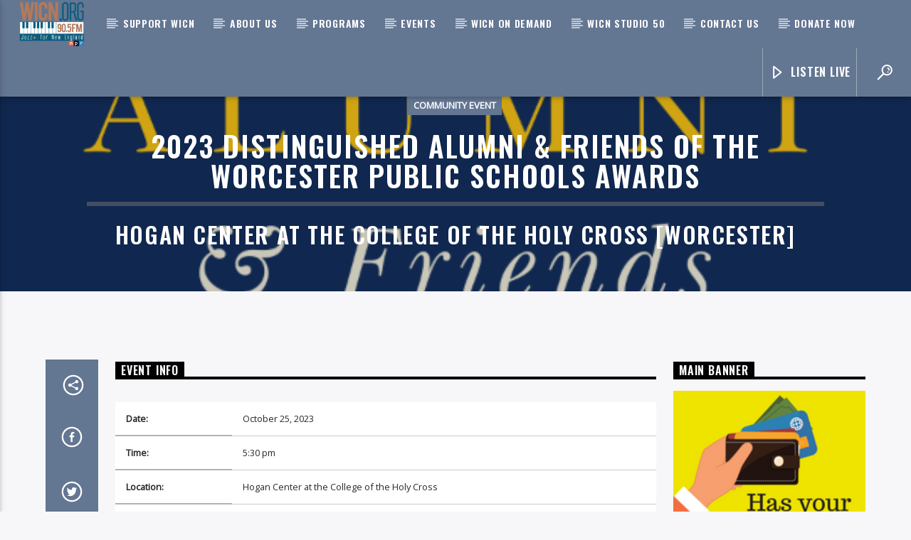

--- FILE ---
content_type: text/html; charset=UTF-8
request_url: https://wicn.org/event/2023-distinguished-alumni-friends-of-the-worcester-public-schools-awards/
body_size: 20696
content:
<!doctype html>
<html class="no-js" lang="en-US">
    <head>
        <meta charset="UTF-8">
        <meta http-equiv="X-UA-Compatible" content="IE=edge">
        <meta name="viewport" content="width=device-width, initial-scale=1.0">
        <meta name='robots' content='index, follow, max-image-preview:large, max-snippet:-1, max-video-preview:-1' />

	<!-- This site is optimized with the Yoast SEO plugin v22.9 - https://yoast.com/wordpress/plugins/seo/ -->
	<title>2023 DISTINGUISHED ALUMNI &amp; FRIENDS OF THE WORCESTER PUBLIC SCHOOLS AWARDS - 90.5 WICN Public Radio</title>
	<link rel="canonical" href="https://wicn.org/event/2023-distinguished-alumni-friends-of-the-worcester-public-schools-awards/" />
	<meta property="og:locale" content="en_US" />
	<meta property="og:type" content="article" />
	<meta property="og:title" content="2023 DISTINGUISHED ALUMNI &amp; FRIENDS OF THE WORCESTER PUBLIC SCHOOLS AWARDS - 90.5 WICN Public Radio" />
	<meta property="og:description" content="The Worcester Educational Development Foundation cordially invites you to celebrate the induction of our 12th class of Distinguished Alumni &amp; Friends of the Worcester Public Schools at a banquet in their honor. Wednesday, October 25, 2023 5:30 p.m. Cocktails &amp; Conversation 6:30 p.m. Dinner &amp; Awards Presentation Hogan Center at the College of the Holy Cross &#8211; Worcester, [&hellip;]" />
	<meta property="og:url" content="https://wicn.org/event/2023-distinguished-alumni-friends-of-the-worcester-public-schools-awards/" />
	<meta property="og:site_name" content="90.5 WICN Public Radio" />
	<meta property="article:publisher" content="https://www.facebook.com/WICN90.5/" />
	<meta property="og:image" content="https://wicn.org/wp-content/uploads/2023/10/1695484430609-2023_DA_Invite_-_Online_TicketStripe.png" />
	<meta property="og:image:width" content="600" />
	<meta property="og:image:height" content="800" />
	<meta property="og:image:type" content="image/png" />
	<meta name="twitter:card" content="summary_large_image" />
	<meta name="twitter:site" content="@WICN905" />
	<meta name="twitter:label1" content="Est. reading time" />
	<meta name="twitter:data1" content="1 minute" />
	<script type="application/ld+json" class="yoast-schema-graph">{"@context":"https://schema.org","@graph":[{"@type":"WebPage","@id":"https://wicn.org/event/2023-distinguished-alumni-friends-of-the-worcester-public-schools-awards/","url":"https://wicn.org/event/2023-distinguished-alumni-friends-of-the-worcester-public-schools-awards/","name":"2023 DISTINGUISHED ALUMNI & FRIENDS OF THE WORCESTER PUBLIC SCHOOLS AWARDS - 90.5 WICN Public Radio","isPartOf":{"@id":"https://wicn.org/#website"},"primaryImageOfPage":{"@id":"https://wicn.org/event/2023-distinguished-alumni-friends-of-the-worcester-public-schools-awards/#primaryimage"},"image":{"@id":"https://wicn.org/event/2023-distinguished-alumni-friends-of-the-worcester-public-schools-awards/#primaryimage"},"thumbnailUrl":"https://wicn.org/wp-content/uploads/2023/10/1695484430609-2023_DA_Invite_-_Online_TicketStripe.png","datePublished":"2023-10-04T13:18:58+00:00","dateModified":"2023-10-04T13:18:58+00:00","breadcrumb":{"@id":"https://wicn.org/event/2023-distinguished-alumni-friends-of-the-worcester-public-schools-awards/#breadcrumb"},"inLanguage":"en-US","potentialAction":[{"@type":"ReadAction","target":["https://wicn.org/event/2023-distinguished-alumni-friends-of-the-worcester-public-schools-awards/"]}]},{"@type":"ImageObject","inLanguage":"en-US","@id":"https://wicn.org/event/2023-distinguished-alumni-friends-of-the-worcester-public-schools-awards/#primaryimage","url":"https://wicn.org/wp-content/uploads/2023/10/1695484430609-2023_DA_Invite_-_Online_TicketStripe.png","contentUrl":"https://wicn.org/wp-content/uploads/2023/10/1695484430609-2023_DA_Invite_-_Online_TicketStripe.png","width":600,"height":800},{"@type":"BreadcrumbList","@id":"https://wicn.org/event/2023-distinguished-alumni-friends-of-the-worcester-public-schools-awards/#breadcrumb","itemListElement":[{"@type":"ListItem","position":1,"name":"Home","item":"https://wicn.org/"},{"@type":"ListItem","position":2,"name":"Event","item":"https://wicn.org/event/"},{"@type":"ListItem","position":3,"name":"2023 DISTINGUISHED ALUMNI &#038; FRIENDS OF THE WORCESTER PUBLIC SCHOOLS AWARDS"}]},{"@type":"WebSite","@id":"https://wicn.org/#website","url":"https://wicn.org/","name":"90.5 WICN Public Radio","description":"Jazz+ for New England","publisher":{"@id":"https://wicn.org/#organization"},"alternateName":"Jazz Plus For New England","potentialAction":[{"@type":"SearchAction","target":{"@type":"EntryPoint","urlTemplate":"https://wicn.org/?s={search_term_string}"},"query-input":"required name=search_term_string"}],"inLanguage":"en-US"},{"@type":"Organization","@id":"https://wicn.org/#organization","name":"90.5 WICN Public Radio","url":"https://wicn.org/","logo":{"@type":"ImageObject","inLanguage":"en-US","@id":"https://wicn.org/#/schema/logo/image/","url":"https://wicn.org/wp-content/uploads/2025/10/464839571_1071526491644870_5936098117063867855_n.png","contentUrl":"https://wicn.org/wp-content/uploads/2025/10/464839571_1071526491644870_5936098117063867855_n.png","width":820,"height":360,"caption":"90.5 WICN Public Radio"},"image":{"@id":"https://wicn.org/#/schema/logo/image/"},"sameAs":["https://www.facebook.com/WICN90.5/","https://x.com/WICN905","https://www.instagram.com/wicnpublicradio/?hl=en","https://www.youtube.com/@WICNPublicRadio"]}]}</script>
	<!-- / Yoast SEO plugin. -->


<link rel='dns-prefetch' href='//maps.googleapis.com' />
<link rel='dns-prefetch' href='//www.google.com' />
<link rel='dns-prefetch' href='//www.youtube.com' />
<link rel='dns-prefetch' href='//maxcdn.bootstrapcdn.com' />
<link href='https://fonts.gstatic.com' crossorigin rel='preconnect' />
<link rel="alternate" type="application/rss+xml" title="90.5 WICN Public Radio &raquo; Feed" href="https://wicn.org/feed/" />
<link rel="alternate" type="application/rss+xml" title="90.5 WICN Public Radio &raquo; Comments Feed" href="https://wicn.org/comments/feed/" />
<script type="text/javascript">
/* <![CDATA[ */
window._wpemojiSettings = {"baseUrl":"https:\/\/s.w.org\/images\/core\/emoji\/15.0.3\/72x72\/","ext":".png","svgUrl":"https:\/\/s.w.org\/images\/core\/emoji\/15.0.3\/svg\/","svgExt":".svg","source":{"concatemoji":"https:\/\/wicn.org\/wp-includes\/js\/wp-emoji-release.min.js?ver=6.5.7"}};
/*! This file is auto-generated */
!function(i,n){var o,s,e;function c(e){try{var t={supportTests:e,timestamp:(new Date).valueOf()};sessionStorage.setItem(o,JSON.stringify(t))}catch(e){}}function p(e,t,n){e.clearRect(0,0,e.canvas.width,e.canvas.height),e.fillText(t,0,0);var t=new Uint32Array(e.getImageData(0,0,e.canvas.width,e.canvas.height).data),r=(e.clearRect(0,0,e.canvas.width,e.canvas.height),e.fillText(n,0,0),new Uint32Array(e.getImageData(0,0,e.canvas.width,e.canvas.height).data));return t.every(function(e,t){return e===r[t]})}function u(e,t,n){switch(t){case"flag":return n(e,"\ud83c\udff3\ufe0f\u200d\u26a7\ufe0f","\ud83c\udff3\ufe0f\u200b\u26a7\ufe0f")?!1:!n(e,"\ud83c\uddfa\ud83c\uddf3","\ud83c\uddfa\u200b\ud83c\uddf3")&&!n(e,"\ud83c\udff4\udb40\udc67\udb40\udc62\udb40\udc65\udb40\udc6e\udb40\udc67\udb40\udc7f","\ud83c\udff4\u200b\udb40\udc67\u200b\udb40\udc62\u200b\udb40\udc65\u200b\udb40\udc6e\u200b\udb40\udc67\u200b\udb40\udc7f");case"emoji":return!n(e,"\ud83d\udc26\u200d\u2b1b","\ud83d\udc26\u200b\u2b1b")}return!1}function f(e,t,n){var r="undefined"!=typeof WorkerGlobalScope&&self instanceof WorkerGlobalScope?new OffscreenCanvas(300,150):i.createElement("canvas"),a=r.getContext("2d",{willReadFrequently:!0}),o=(a.textBaseline="top",a.font="600 32px Arial",{});return e.forEach(function(e){o[e]=t(a,e,n)}),o}function t(e){var t=i.createElement("script");t.src=e,t.defer=!0,i.head.appendChild(t)}"undefined"!=typeof Promise&&(o="wpEmojiSettingsSupports",s=["flag","emoji"],n.supports={everything:!0,everythingExceptFlag:!0},e=new Promise(function(e){i.addEventListener("DOMContentLoaded",e,{once:!0})}),new Promise(function(t){var n=function(){try{var e=JSON.parse(sessionStorage.getItem(o));if("object"==typeof e&&"number"==typeof e.timestamp&&(new Date).valueOf()<e.timestamp+604800&&"object"==typeof e.supportTests)return e.supportTests}catch(e){}return null}();if(!n){if("undefined"!=typeof Worker&&"undefined"!=typeof OffscreenCanvas&&"undefined"!=typeof URL&&URL.createObjectURL&&"undefined"!=typeof Blob)try{var e="postMessage("+f.toString()+"("+[JSON.stringify(s),u.toString(),p.toString()].join(",")+"));",r=new Blob([e],{type:"text/javascript"}),a=new Worker(URL.createObjectURL(r),{name:"wpTestEmojiSupports"});return void(a.onmessage=function(e){c(n=e.data),a.terminate(),t(n)})}catch(e){}c(n=f(s,u,p))}t(n)}).then(function(e){for(var t in e)n.supports[t]=e[t],n.supports.everything=n.supports.everything&&n.supports[t],"flag"!==t&&(n.supports.everythingExceptFlag=n.supports.everythingExceptFlag&&n.supports[t]);n.supports.everythingExceptFlag=n.supports.everythingExceptFlag&&!n.supports.flag,n.DOMReady=!1,n.readyCallback=function(){n.DOMReady=!0}}).then(function(){return e}).then(function(){var e;n.supports.everything||(n.readyCallback(),(e=n.source||{}).concatemoji?t(e.concatemoji):e.wpemoji&&e.twemoji&&(t(e.twemoji),t(e.wpemoji)))}))}((window,document),window._wpemojiSettings);
/* ]]> */
</script>
<link rel='stylesheet' id='jquery.prettyphoto-css' href='https://wicn.org/wp-content/plugins/wp-video-lightbox/css/prettyPhoto.css?ver=6.5.7' type='text/css' media='all' />
<link rel='stylesheet' id='video-lightbox-css' href='https://wicn.org/wp-content/plugins/wp-video-lightbox/wp-video-lightbox.css?ver=6.5.7' type='text/css' media='all' />
<style id='wp-emoji-styles-inline-css' type='text/css'>

	img.wp-smiley, img.emoji {
		display: inline !important;
		border: none !important;
		box-shadow: none !important;
		height: 1em !important;
		width: 1em !important;
		margin: 0 0.07em !important;
		vertical-align: -0.1em !important;
		background: none !important;
		padding: 0 !important;
	}
</style>
<link rel='stylesheet' id='wp-block-library-css' href='https://wicn.org/wp-includes/css/dist/block-library/style.min.css?ver=6.5.7' type='text/css' media='all' />
<style id='classic-theme-styles-inline-css' type='text/css'>
/*! This file is auto-generated */
.wp-block-button__link{color:#fff;background-color:#32373c;border-radius:9999px;box-shadow:none;text-decoration:none;padding:calc(.667em + 2px) calc(1.333em + 2px);font-size:1.125em}.wp-block-file__button{background:#32373c;color:#fff;text-decoration:none}
</style>
<style id='global-styles-inline-css' type='text/css'>
body{--wp--preset--color--black: #000000;--wp--preset--color--cyan-bluish-gray: #abb8c3;--wp--preset--color--white: #ffffff;--wp--preset--color--pale-pink: #f78da7;--wp--preset--color--vivid-red: #cf2e2e;--wp--preset--color--luminous-vivid-orange: #ff6900;--wp--preset--color--luminous-vivid-amber: #fcb900;--wp--preset--color--light-green-cyan: #7bdcb5;--wp--preset--color--vivid-green-cyan: #00d084;--wp--preset--color--pale-cyan-blue: #8ed1fc;--wp--preset--color--vivid-cyan-blue: #0693e3;--wp--preset--color--vivid-purple: #9b51e0;--wp--preset--gradient--vivid-cyan-blue-to-vivid-purple: linear-gradient(135deg,rgba(6,147,227,1) 0%,rgb(155,81,224) 100%);--wp--preset--gradient--light-green-cyan-to-vivid-green-cyan: linear-gradient(135deg,rgb(122,220,180) 0%,rgb(0,208,130) 100%);--wp--preset--gradient--luminous-vivid-amber-to-luminous-vivid-orange: linear-gradient(135deg,rgba(252,185,0,1) 0%,rgba(255,105,0,1) 100%);--wp--preset--gradient--luminous-vivid-orange-to-vivid-red: linear-gradient(135deg,rgba(255,105,0,1) 0%,rgb(207,46,46) 100%);--wp--preset--gradient--very-light-gray-to-cyan-bluish-gray: linear-gradient(135deg,rgb(238,238,238) 0%,rgb(169,184,195) 100%);--wp--preset--gradient--cool-to-warm-spectrum: linear-gradient(135deg,rgb(74,234,220) 0%,rgb(151,120,209) 20%,rgb(207,42,186) 40%,rgb(238,44,130) 60%,rgb(251,105,98) 80%,rgb(254,248,76) 100%);--wp--preset--gradient--blush-light-purple: linear-gradient(135deg,rgb(255,206,236) 0%,rgb(152,150,240) 100%);--wp--preset--gradient--blush-bordeaux: linear-gradient(135deg,rgb(254,205,165) 0%,rgb(254,45,45) 50%,rgb(107,0,62) 100%);--wp--preset--gradient--luminous-dusk: linear-gradient(135deg,rgb(255,203,112) 0%,rgb(199,81,192) 50%,rgb(65,88,208) 100%);--wp--preset--gradient--pale-ocean: linear-gradient(135deg,rgb(255,245,203) 0%,rgb(182,227,212) 50%,rgb(51,167,181) 100%);--wp--preset--gradient--electric-grass: linear-gradient(135deg,rgb(202,248,128) 0%,rgb(113,206,126) 100%);--wp--preset--gradient--midnight: linear-gradient(135deg,rgb(2,3,129) 0%,rgb(40,116,252) 100%);--wp--preset--font-size--small: 13px;--wp--preset--font-size--medium: 20px;--wp--preset--font-size--large: 36px;--wp--preset--font-size--x-large: 42px;--wp--preset--spacing--20: 0.44rem;--wp--preset--spacing--30: 0.67rem;--wp--preset--spacing--40: 1rem;--wp--preset--spacing--50: 1.5rem;--wp--preset--spacing--60: 2.25rem;--wp--preset--spacing--70: 3.38rem;--wp--preset--spacing--80: 5.06rem;--wp--preset--shadow--natural: 6px 6px 9px rgba(0, 0, 0, 0.2);--wp--preset--shadow--deep: 12px 12px 50px rgba(0, 0, 0, 0.4);--wp--preset--shadow--sharp: 6px 6px 0px rgba(0, 0, 0, 0.2);--wp--preset--shadow--outlined: 6px 6px 0px -3px rgba(255, 255, 255, 1), 6px 6px rgba(0, 0, 0, 1);--wp--preset--shadow--crisp: 6px 6px 0px rgba(0, 0, 0, 1);}:where(.is-layout-flex){gap: 0.5em;}:where(.is-layout-grid){gap: 0.5em;}body .is-layout-flex{display: flex;}body .is-layout-flex{flex-wrap: wrap;align-items: center;}body .is-layout-flex > *{margin: 0;}body .is-layout-grid{display: grid;}body .is-layout-grid > *{margin: 0;}:where(.wp-block-columns.is-layout-flex){gap: 2em;}:where(.wp-block-columns.is-layout-grid){gap: 2em;}:where(.wp-block-post-template.is-layout-flex){gap: 1.25em;}:where(.wp-block-post-template.is-layout-grid){gap: 1.25em;}.has-black-color{color: var(--wp--preset--color--black) !important;}.has-cyan-bluish-gray-color{color: var(--wp--preset--color--cyan-bluish-gray) !important;}.has-white-color{color: var(--wp--preset--color--white) !important;}.has-pale-pink-color{color: var(--wp--preset--color--pale-pink) !important;}.has-vivid-red-color{color: var(--wp--preset--color--vivid-red) !important;}.has-luminous-vivid-orange-color{color: var(--wp--preset--color--luminous-vivid-orange) !important;}.has-luminous-vivid-amber-color{color: var(--wp--preset--color--luminous-vivid-amber) !important;}.has-light-green-cyan-color{color: var(--wp--preset--color--light-green-cyan) !important;}.has-vivid-green-cyan-color{color: var(--wp--preset--color--vivid-green-cyan) !important;}.has-pale-cyan-blue-color{color: var(--wp--preset--color--pale-cyan-blue) !important;}.has-vivid-cyan-blue-color{color: var(--wp--preset--color--vivid-cyan-blue) !important;}.has-vivid-purple-color{color: var(--wp--preset--color--vivid-purple) !important;}.has-black-background-color{background-color: var(--wp--preset--color--black) !important;}.has-cyan-bluish-gray-background-color{background-color: var(--wp--preset--color--cyan-bluish-gray) !important;}.has-white-background-color{background-color: var(--wp--preset--color--white) !important;}.has-pale-pink-background-color{background-color: var(--wp--preset--color--pale-pink) !important;}.has-vivid-red-background-color{background-color: var(--wp--preset--color--vivid-red) !important;}.has-luminous-vivid-orange-background-color{background-color: var(--wp--preset--color--luminous-vivid-orange) !important;}.has-luminous-vivid-amber-background-color{background-color: var(--wp--preset--color--luminous-vivid-amber) !important;}.has-light-green-cyan-background-color{background-color: var(--wp--preset--color--light-green-cyan) !important;}.has-vivid-green-cyan-background-color{background-color: var(--wp--preset--color--vivid-green-cyan) !important;}.has-pale-cyan-blue-background-color{background-color: var(--wp--preset--color--pale-cyan-blue) !important;}.has-vivid-cyan-blue-background-color{background-color: var(--wp--preset--color--vivid-cyan-blue) !important;}.has-vivid-purple-background-color{background-color: var(--wp--preset--color--vivid-purple) !important;}.has-black-border-color{border-color: var(--wp--preset--color--black) !important;}.has-cyan-bluish-gray-border-color{border-color: var(--wp--preset--color--cyan-bluish-gray) !important;}.has-white-border-color{border-color: var(--wp--preset--color--white) !important;}.has-pale-pink-border-color{border-color: var(--wp--preset--color--pale-pink) !important;}.has-vivid-red-border-color{border-color: var(--wp--preset--color--vivid-red) !important;}.has-luminous-vivid-orange-border-color{border-color: var(--wp--preset--color--luminous-vivid-orange) !important;}.has-luminous-vivid-amber-border-color{border-color: var(--wp--preset--color--luminous-vivid-amber) !important;}.has-light-green-cyan-border-color{border-color: var(--wp--preset--color--light-green-cyan) !important;}.has-vivid-green-cyan-border-color{border-color: var(--wp--preset--color--vivid-green-cyan) !important;}.has-pale-cyan-blue-border-color{border-color: var(--wp--preset--color--pale-cyan-blue) !important;}.has-vivid-cyan-blue-border-color{border-color: var(--wp--preset--color--vivid-cyan-blue) !important;}.has-vivid-purple-border-color{border-color: var(--wp--preset--color--vivid-purple) !important;}.has-vivid-cyan-blue-to-vivid-purple-gradient-background{background: var(--wp--preset--gradient--vivid-cyan-blue-to-vivid-purple) !important;}.has-light-green-cyan-to-vivid-green-cyan-gradient-background{background: var(--wp--preset--gradient--light-green-cyan-to-vivid-green-cyan) !important;}.has-luminous-vivid-amber-to-luminous-vivid-orange-gradient-background{background: var(--wp--preset--gradient--luminous-vivid-amber-to-luminous-vivid-orange) !important;}.has-luminous-vivid-orange-to-vivid-red-gradient-background{background: var(--wp--preset--gradient--luminous-vivid-orange-to-vivid-red) !important;}.has-very-light-gray-to-cyan-bluish-gray-gradient-background{background: var(--wp--preset--gradient--very-light-gray-to-cyan-bluish-gray) !important;}.has-cool-to-warm-spectrum-gradient-background{background: var(--wp--preset--gradient--cool-to-warm-spectrum) !important;}.has-blush-light-purple-gradient-background{background: var(--wp--preset--gradient--blush-light-purple) !important;}.has-blush-bordeaux-gradient-background{background: var(--wp--preset--gradient--blush-bordeaux) !important;}.has-luminous-dusk-gradient-background{background: var(--wp--preset--gradient--luminous-dusk) !important;}.has-pale-ocean-gradient-background{background: var(--wp--preset--gradient--pale-ocean) !important;}.has-electric-grass-gradient-background{background: var(--wp--preset--gradient--electric-grass) !important;}.has-midnight-gradient-background{background: var(--wp--preset--gradient--midnight) !important;}.has-small-font-size{font-size: var(--wp--preset--font-size--small) !important;}.has-medium-font-size{font-size: var(--wp--preset--font-size--medium) !important;}.has-large-font-size{font-size: var(--wp--preset--font-size--large) !important;}.has-x-large-font-size{font-size: var(--wp--preset--font-size--x-large) !important;}
.wp-block-navigation a:where(:not(.wp-element-button)){color: inherit;}
:where(.wp-block-post-template.is-layout-flex){gap: 1.25em;}:where(.wp-block-post-template.is-layout-grid){gap: 1.25em;}
:where(.wp-block-columns.is-layout-flex){gap: 2em;}:where(.wp-block-columns.is-layout-grid){gap: 2em;}
.wp-block-pullquote{font-size: 1.5em;line-height: 1.6;}
</style>
<link rel='stylesheet' id='qt_ajax_pageload_style-css' href='https://wicn.org/wp-content/plugins/qt-ajax-pageload/qt-apl-style.css?ver=6.5.7' type='text/css' media='all' />
<link rel='stylesheet' id='qtPlacesStyle-css' href='https://wicn.org/wp-content/plugins/qt-places/inc/frontend/assets/styles.css?ver=6.5.7' type='text/css' media='all' />
<link rel='stylesheet' id='font-awesome-css' href='https://maxcdn.bootstrapcdn.com/font-awesome/4.6.0/css/font-awesome.min.css?ver=6.5.7' type='text/css' media='all' />
<link rel='stylesheet' id='QtswipeStyle-css' href='https://wicn.org/wp-content/plugins/qt-swipebox/swipebox/css/swipebox.min.css?ver=6.5.7' type='text/css' media='all' />
<link rel='stylesheet' id='vdl_css-css' href='https://wicn.org/wp-content/plugins/qt-videogalleries/assets/style.css?ver=6.5.7' type='text/css' media='all' />
<link rel='stylesheet' id='parent-style-css' href='https://wicn.org/wp-content/themes/onair2/style.css?ver=6.5.7' type='text/css' media='all' />
<link rel='stylesheet' id='child-style-css' href='https://wicn.org/wp-content/themes/onair2-child/style.css?ver=6.5.7' type='text/css' media='all' />
<link rel='stylesheet' id='mediaelement-css' href='https://wicn.org/wp-includes/js/mediaelement/mediaelementplayer-legacy.min.css?ver=4.2.17' type='text/css' media='all' />
<link rel='stylesheet' id='wp-mediaelement-css' href='https://wicn.org/wp-includes/js/mediaelement/wp-mediaelement.min.css?ver=6.5.7' type='text/css' media='all' />
<link rel='stylesheet' id='dripicons-css' href='https://wicn.org/wp-content/themes/onair2/fonts/dripicons/webfont.css?ver=5.4.3' type='text/css' media='all' />
<link rel='stylesheet' id='qantumthemes_qticons-css' href='https://wicn.org/wp-content/themes/onair2/fonts/qticons/qticons.css?ver=5.4.3' type='text/css' media='all' />
<link rel='stylesheet' id='slick-css' href='https://wicn.org/wp-content/themes/onair2/components/slick/slick.css?ver=5.4.3' type='text/css' media='all' />
<link rel='stylesheet' id='swipebox-css' href='https://wicn.org/wp-content/themes/onair2/components/swipebox/src/css/swipebox.min.css?ver=5.4.3' type='text/css' media='all' />
<link rel='stylesheet' id='classycountdown-css' href='https://wicn.org/wp-content/themes/onair2/components/countdown/css/jquery.classycountdown.css?ver=5.4.3' type='text/css' media='all' />
<link rel='stylesheet' id='flashblock-css' href='https://wicn.org/wp-content/themes/onair2/components/soundmanager/templates/qtradio-player/css/flashblock.css?ver=5.4.3' type='text/css' media='all' />
<link rel='stylesheet' id='qantumthemes_volume-css' href='https://wicn.org/wp-content/themes/onair2/components/soundmanager/templates/qtradio-player/css/qt-360player-volume.css?ver=5.4.3' type='text/css' media='all' />
<link rel='stylesheet' id='qantumthemes_main-css' href='https://wicn.org/wp-content/themes/onair2/css/qt-main.css?ver=5.4.3' type='text/css' media='all' />
<link rel='stylesheet' id='vc_tta_style-css' href='https://wicn.org/wp-content/plugins/js_composer/assets/css/js_composer_tta.min.css?ver=6.13.0' type='text/css' media='all' />
<link rel='stylesheet' id='vc_animate-css-css' href='https://wicn.org/wp-content/plugins/js_composer/assets/lib/bower/animate-css/animate.min.css?ver=6.13.0' type='text/css' media='all' />
<link rel='stylesheet' id='js_composer_front-css' href='https://wicn.org/wp-content/plugins/js_composer/assets/css/js_composer.min.css?ver=6.13.0' type='text/css' media='all' />
<link rel='stylesheet' id='recent-posts-widget-with-thumbnails-public-style-css' href='https://wicn.org/wp-content/plugins/recent-posts-widget-with-thumbnails/public.css?ver=7.1.1' type='text/css' media='all' />
<link rel='stylesheet' id='kirki-styles-css' href='https://wicn.org?action=kirki-styles&#038;ver=3.1.9' type='text/css' media='all' />
<script type="text/javascript" src="https://wicn.org/wp-includes/js/jquery/jquery.min.js?ver=3.7.1" id="jquery-core-js"></script>
<script type="text/javascript" src="https://wicn.org/wp-includes/js/jquery/jquery-migrate.min.js?ver=3.4.1" id="jquery-migrate-js"></script>
<script type="text/javascript" src="https://wicn.org/wp-content/plugins/wp-video-lightbox/js/jquery.prettyPhoto.js?ver=3.1.6" id="jquery.prettyphoto-js"></script>
<script type="text/javascript" id="video-lightbox-js-extra">
/* <![CDATA[ */
var vlpp_vars = {"prettyPhoto_rel":"wp-video-lightbox","animation_speed":"fast","slideshow":"5000","autoplay_slideshow":"false","opacity":"0.80","show_title":"true","allow_resize":"true","allow_expand":"true","default_width":"640","default_height":"480","counter_separator_label":"\/","theme":"pp_default","horizontal_padding":"20","hideflash":"false","wmode":"opaque","autoplay":"false","modal":"false","deeplinking":"false","overlay_gallery":"true","overlay_gallery_max":"30","keyboard_shortcuts":"true","ie6_fallback":"true"};
/* ]]> */
</script>
<script type="text/javascript" src="https://wicn.org/wp-content/plugins/wp-video-lightbox/js/video-lightbox.js?ver=3.1.6" id="video-lightbox-js"></script>
<script type="text/javascript" src="https://maps.googleapis.com/maps/api/js?key=AIzaSyBiXV2wdg7s9vjaVdEXmkVdCS22inaqu4c&amp;ver=6.5.7" id="qt-google-maps-js"></script>
<script type="text/javascript" src="https://www.google.com/jsapi?ver=6.5.7" id="google-jsapi-js"></script>
<link rel="https://api.w.org/" href="https://wicn.org/wp-json/" /><link rel="EditURI" type="application/rsd+xml" title="RSD" href="https://wicn.org/xmlrpc.php?rsd" />
<meta name="generator" content="WordPress 6.5.7" />
<link rel='shortlink' href='https://wicn.org/?p=11021' />
<link rel="alternate" type="application/json+oembed" href="https://wicn.org/wp-json/oembed/1.0/embed?url=https%3A%2F%2Fwicn.org%2Fevent%2F2023-distinguished-alumni-friends-of-the-worcester-public-schools-awards%2F" />
<link rel="alternate" type="text/xml+oembed" href="https://wicn.org/wp-json/oembed/1.0/embed?url=https%3A%2F%2Fwicn.org%2Fevent%2F2023-distinguished-alumni-friends-of-the-worcester-public-schools-awards%2F&#038;format=xml" />
<script>
            WP_VIDEO_LIGHTBOX_VERSION="1.9.11";
            WP_VID_LIGHTBOX_URL="https://wicn.org/wp-content/plugins/wp-video-lightbox";
                        function wpvl_paramReplace(name, string, value) {
                // Find the param with regex
                // Grab the first character in the returned string (should be ? or &)
                // Replace our href string with our new value, passing on the name and delimeter

                var re = new RegExp("[\?&]" + name + "=([^&#]*)");
                var matches = re.exec(string);
                var newString;

                if (matches === null) {
                    // if there are no params, append the parameter
                    newString = string + '?' + name + '=' + value;
                } else {
                    var delimeter = matches[0].charAt(0);
                    newString = string.replace(re, delimeter + name + "=" + value);
                }
                return newString;
            }
            </script><script>(function(w,d,s,l,i){w[l]=w[l]||[];w[l].push({'gtm.start':
new Date().getTime(),event:'gtm.js'});var f=d.getElementsByTagName(s)[0],
j=d.createElement(s),dl=l!='dataLayer'?'&l='+l:'';j.async=true;j.src=
'https://www.googletagmanager.com/gtm.js?id='+i+dl;f.parentNode.insertBefore(j,f);
})(window,document,'script','dataLayer','GTM-WQ7WM8S7');</script>
<!-- Google tag (gtag.js) -->
<script async src="https://www.googletagmanager.com/gtag/js?id=G-XGFP0SMB4M"></script>
<script>
  window.dataLayer = window.dataLayer || [];
  function gtag(){dataLayer.push(arguments);}
  gtag('js', new Date());

  gtag('config', 'G-XGFP0SMB4M');
</script>
<meta name="generator" content="Powered by WPBakery Page Builder - drag and drop page builder for WordPress."/>
<style type="text/css">.saboxplugin-wrap{-webkit-box-sizing:border-box;-moz-box-sizing:border-box;-ms-box-sizing:border-box;box-sizing:border-box;border:1px solid #eee;width:100%;clear:both;display:block;overflow:hidden;word-wrap:break-word;position:relative}.saboxplugin-wrap .saboxplugin-gravatar{float:left;padding:0 20px 20px 20px}.saboxplugin-wrap .saboxplugin-gravatar img{max-width:100px;height:auto;border-radius:0;}.saboxplugin-wrap .saboxplugin-authorname{font-size:18px;line-height:1;margin:20px 0 0 20px;display:block}.saboxplugin-wrap .saboxplugin-authorname a{text-decoration:none}.saboxplugin-wrap .saboxplugin-authorname a:focus{outline:0}.saboxplugin-wrap .saboxplugin-desc{display:block;margin:5px 20px}.saboxplugin-wrap .saboxplugin-desc a{text-decoration:underline}.saboxplugin-wrap .saboxplugin-desc p{margin:5px 0 12px}.saboxplugin-wrap .saboxplugin-web{margin:0 20px 15px;text-align:left}.saboxplugin-wrap .sab-web-position{text-align:right}.saboxplugin-wrap .saboxplugin-web a{color:#ccc;text-decoration:none}.saboxplugin-wrap .saboxplugin-socials{position:relative;display:block;background:#fcfcfc;padding:5px;border-top:1px solid #eee}.saboxplugin-wrap .saboxplugin-socials a svg{width:20px;height:20px}.saboxplugin-wrap .saboxplugin-socials a svg .st2{fill:#fff; transform-origin:center center;}.saboxplugin-wrap .saboxplugin-socials a svg .st1{fill:rgba(0,0,0,.3)}.saboxplugin-wrap .saboxplugin-socials a:hover{opacity:.8;-webkit-transition:opacity .4s;-moz-transition:opacity .4s;-o-transition:opacity .4s;transition:opacity .4s;box-shadow:none!important;-webkit-box-shadow:none!important}.saboxplugin-wrap .saboxplugin-socials .saboxplugin-icon-color{box-shadow:none;padding:0;border:0;-webkit-transition:opacity .4s;-moz-transition:opacity .4s;-o-transition:opacity .4s;transition:opacity .4s;display:inline-block;color:#fff;font-size:0;text-decoration:inherit;margin:5px;-webkit-border-radius:0;-moz-border-radius:0;-ms-border-radius:0;-o-border-radius:0;border-radius:0;overflow:hidden}.saboxplugin-wrap .saboxplugin-socials .saboxplugin-icon-grey{text-decoration:inherit;box-shadow:none;position:relative;display:-moz-inline-stack;display:inline-block;vertical-align:middle;zoom:1;margin:10px 5px;color:#444;fill:#444}.clearfix:after,.clearfix:before{content:' ';display:table;line-height:0;clear:both}.ie7 .clearfix{zoom:1}.saboxplugin-socials.sabox-colored .saboxplugin-icon-color .sab-twitch{border-color:#38245c}.saboxplugin-socials.sabox-colored .saboxplugin-icon-color .sab-addthis{border-color:#e91c00}.saboxplugin-socials.sabox-colored .saboxplugin-icon-color .sab-behance{border-color:#003eb0}.saboxplugin-socials.sabox-colored .saboxplugin-icon-color .sab-delicious{border-color:#06c}.saboxplugin-socials.sabox-colored .saboxplugin-icon-color .sab-deviantart{border-color:#036824}.saboxplugin-socials.sabox-colored .saboxplugin-icon-color .sab-digg{border-color:#00327c}.saboxplugin-socials.sabox-colored .saboxplugin-icon-color .sab-dribbble{border-color:#ba1655}.saboxplugin-socials.sabox-colored .saboxplugin-icon-color .sab-facebook{border-color:#1e2e4f}.saboxplugin-socials.sabox-colored .saboxplugin-icon-color .sab-flickr{border-color:#003576}.saboxplugin-socials.sabox-colored .saboxplugin-icon-color .sab-github{border-color:#264874}.saboxplugin-socials.sabox-colored .saboxplugin-icon-color .sab-google{border-color:#0b51c5}.saboxplugin-socials.sabox-colored .saboxplugin-icon-color .sab-googleplus{border-color:#96271a}.saboxplugin-socials.sabox-colored .saboxplugin-icon-color .sab-html5{border-color:#902e13}.saboxplugin-socials.sabox-colored .saboxplugin-icon-color .sab-instagram{border-color:#1630aa}.saboxplugin-socials.sabox-colored .saboxplugin-icon-color .sab-linkedin{border-color:#00344f}.saboxplugin-socials.sabox-colored .saboxplugin-icon-color .sab-pinterest{border-color:#5b040e}.saboxplugin-socials.sabox-colored .saboxplugin-icon-color .sab-reddit{border-color:#992900}.saboxplugin-socials.sabox-colored .saboxplugin-icon-color .sab-rss{border-color:#a43b0a}.saboxplugin-socials.sabox-colored .saboxplugin-icon-color .sab-sharethis{border-color:#5d8420}.saboxplugin-socials.sabox-colored .saboxplugin-icon-color .sab-skype{border-color:#00658a}.saboxplugin-socials.sabox-colored .saboxplugin-icon-color .sab-soundcloud{border-color:#995200}.saboxplugin-socials.sabox-colored .saboxplugin-icon-color .sab-spotify{border-color:#0f612c}.saboxplugin-socials.sabox-colored .saboxplugin-icon-color .sab-stackoverflow{border-color:#a95009}.saboxplugin-socials.sabox-colored .saboxplugin-icon-color .sab-steam{border-color:#006388}.saboxplugin-socials.sabox-colored .saboxplugin-icon-color .sab-user_email{border-color:#b84e05}.saboxplugin-socials.sabox-colored .saboxplugin-icon-color .sab-stumbleUpon{border-color:#9b280e}.saboxplugin-socials.sabox-colored .saboxplugin-icon-color .sab-tumblr{border-color:#10151b}.saboxplugin-socials.sabox-colored .saboxplugin-icon-color .sab-twitter{border-color:#0967a0}.saboxplugin-socials.sabox-colored .saboxplugin-icon-color .sab-vimeo{border-color:#0d7091}.saboxplugin-socials.sabox-colored .saboxplugin-icon-color .sab-windows{border-color:#003f71}.saboxplugin-socials.sabox-colored .saboxplugin-icon-color .sab-whatsapp{border-color:#003f71}.saboxplugin-socials.sabox-colored .saboxplugin-icon-color .sab-wordpress{border-color:#0f3647}.saboxplugin-socials.sabox-colored .saboxplugin-icon-color .sab-yahoo{border-color:#14002d}.saboxplugin-socials.sabox-colored .saboxplugin-icon-color .sab-youtube{border-color:#900}.saboxplugin-socials.sabox-colored .saboxplugin-icon-color .sab-xing{border-color:#000202}.saboxplugin-socials.sabox-colored .saboxplugin-icon-color .sab-mixcloud{border-color:#2475a0}.saboxplugin-socials.sabox-colored .saboxplugin-icon-color .sab-vk{border-color:#243549}.saboxplugin-socials.sabox-colored .saboxplugin-icon-color .sab-medium{border-color:#00452c}.saboxplugin-socials.sabox-colored .saboxplugin-icon-color .sab-quora{border-color:#420e00}.saboxplugin-socials.sabox-colored .saboxplugin-icon-color .sab-meetup{border-color:#9b181c}.saboxplugin-socials.sabox-colored .saboxplugin-icon-color .sab-goodreads{border-color:#000}.saboxplugin-socials.sabox-colored .saboxplugin-icon-color .sab-snapchat{border-color:#999700}.saboxplugin-socials.sabox-colored .saboxplugin-icon-color .sab-500px{border-color:#00557f}.saboxplugin-socials.sabox-colored .saboxplugin-icon-color .sab-mastodont{border-color:#185886}.sabox-plus-item{margin-bottom:20px}@media screen and (max-width:480px){.saboxplugin-wrap{text-align:center}.saboxplugin-wrap .saboxplugin-gravatar{float:none;padding:20px 0;text-align:center;margin:0 auto;display:block}.saboxplugin-wrap .saboxplugin-gravatar img{float:none;display:inline-block;display:-moz-inline-stack;vertical-align:middle;zoom:1}.saboxplugin-wrap .saboxplugin-desc{margin:0 10px 20px;text-align:center}.saboxplugin-wrap .saboxplugin-authorname{text-align:center;margin:10px 0 20px}}body .saboxplugin-authorname a,body .saboxplugin-authorname a:hover{box-shadow:none;-webkit-box-shadow:none}a.sab-profile-edit{font-size:16px!important;line-height:1!important}.sab-edit-settings a,a.sab-profile-edit{color:#0073aa!important;box-shadow:none!important;-webkit-box-shadow:none!important}.sab-edit-settings{margin-right:15px;position:absolute;right:0;z-index:2;bottom:10px;line-height:20px}.sab-edit-settings i{margin-left:5px}.saboxplugin-socials{line-height:1!important}.rtl .saboxplugin-wrap .saboxplugin-gravatar{float:right}.rtl .saboxplugin-wrap .saboxplugin-authorname{display:flex;align-items:center}.rtl .saboxplugin-wrap .saboxplugin-authorname .sab-profile-edit{margin-right:10px}.rtl .sab-edit-settings{right:auto;left:0}img.sab-custom-avatar{max-width:75px;}.saboxplugin-wrap .saboxplugin-authorname a,.saboxplugin-wrap .saboxplugin-authorname span {color:#0a0a0a;}.saboxplugin-wrap .saboxplugin-web a {color:#0a0a0a;}.saboxplugin-wrap {margin-top:0px; margin-bottom:0px; padding: 0px 0px }.saboxplugin-wrap .saboxplugin-authorname {font-size:18px; line-height:25px;}.saboxplugin-wrap .saboxplugin-desc p, .saboxplugin-wrap .saboxplugin-desc {font-size:14px !important; line-height:21px !important;}.saboxplugin-wrap .saboxplugin-web {font-size:14px;}.saboxplugin-wrap .saboxplugin-socials a svg {width:18px;height:18px;}</style><link rel="icon" href="https://wicn.org/wp-content/uploads/2019/06/cropped-android-chrome-512x512-32x32.png" sizes="32x32" />
<link rel="icon" href="https://wicn.org/wp-content/uploads/2019/06/cropped-android-chrome-512x512-192x192.png" sizes="192x192" />
<link rel="apple-touch-icon" href="https://wicn.org/wp-content/uploads/2019/06/cropped-android-chrome-512x512-180x180.png" />
<meta name="msapplication-TileImage" content="https://wicn.org/wp-content/uploads/2019/06/cropped-android-chrome-512x512-270x270.png" />
		<style type="text/css" id="wp-custom-css">
			/* home page slider  */
.slick-next.slick-arrow::after{
	background-color:#637692 !important;
}
.slick-prev.slick-arrow::after{
	background-color:#637692 !important;
}

.qt-playercontainer-content.qt-vertical-padding-m {
	align-items: center;
	justify-content: center;
	padding: 10px 0px !important;
	height: 160px !important;
}

.qt-playercontainer-content.qt-vertical-padding-m .sm2-canvas {
	transform: scale(1.5) !important;
}

.qt-playercontainer-ads-desktop, .qt-playercontainer-dropdown {
	display:none;
}


/*play button*/
.ui360 .sm2-360ui::after {
	padding-left: .20em !important;
}

.ui360 .sm2-360ui.sm2_paused .sm2-360btn::after{
	padding-left: .20em !important;
}

.ui360 .sm2-360ui.sm2_paused .sm2-360btn:hover::after {
	padding-left: .20em !important;
}

/*Listen Live button*/
.qt-header-play-btn{
	padding-left:0.2em !important;
	padding-right:0.5em !important;	
}

/* footer menu items  */
.menu-item > a{
	color:white !important;
}

/* social icons  */
.qt-socialicon{
	color:white !important;
}

/* footer widget links  */
.qt-footer a {
	color: white !important;
}
.qt-footer a:hover {
	color: white !important;
}

/* scroll to top chevron  */
.qt-to-top > i {
	color: white !important;
}

/* card tags  */
.qt-tags li a {
	border-top:none;
	background-color: #637692 !important;
	color: white !important;
}

/* carousel button */
.qt-btn-primary {
	background-color:#637692  !important;
}
.qt-btn-primary:hover {
	background-color:#424e61  !important;
}

/* web player channel color  */
.qt-channel a{
	color: white !important;
}
.qt-channel a:focus{
	color: white !important;
}
.qt-mobile-toolbar a{
	color:white !important;
}

/* pagination numbers  */
.pagination li a{
	color:white !important;
}

/* author post info  */
.qt-date {
	color:white;
}
.qt-author a{
	/* 	background-color:#637692  !important; */
	color:white !important;
}

/* remove page header padding  */
.qt-pageheader{
	padding:4em !important;
}

.qt-subtitle{
	color:white!important;
	font-weight:bold;
}


/* podcast text  */
.qt-slickslider-podcast .qt-time{
	display:inline;
	background-color: #ffffffaa;
	color:black !important;
}


/* booking button */

.button-wrapper{
	padding-top:5em;
	display:flex;
	align-items:center;
	justify-content:center;
}
#booking-button{
	color:white;
	font-weight:bold;
	font-size:1.3em;
	border:none;
	padding:.8em;
	border-radius:4px;
	background-color:#637692;
}
/* header play button  */
.qt-menubar .qt-menu-btn a i
{
	top:-.05em !important;
}

/* player artist field  */
.qt-player-headerbar .qt-playercontainer .qt-playercontainer-content .qt-playercontainer-data.qt-container h5{
	line-height:1.45em;
}

@media screen and (max-width: 480px) {
.qt-player-headerbar .qt-playercontainer .qt-playercontainer-content .qt-playercontainer-musicplayer .ui360 .sm2-360btn-default::after, .qt-player-headerbar .qt-playercontainer .qt-playercontainer-content .qt-playercontainer-musicplayer .ui360 .sm2-360ui.sm2_paused .sm2-360btn::after, .qt-player-headerbar .qt-playercontainer .qt-playercontainer-content .qt-playercontainer-musicplayer .ui360 .sm2-360ui::after {
		width: 90px;
    height: 90px;
    margin-left: -45px;
    margin-top: -45px;
		font-size: 30px;
		line-height: 75px;
	}
	
}		</style>
		<noscript><style> .wpb_animate_when_almost_visible { opacity: 1; }</style></noscript>
		<!-- CSS styles added by QT Subpages Plugin -->
		<style type="text/css">
			
			.vdl-subpages-item  a .detail .title {font-size:13px; }
			
			.vdl-subpages-item  a .detail {padding-top:45px !important;}
			.vdl-subpages-container ul.vdl-subpages-tagcloud li a {
				
				
				
				
				
			}
			.vdl-subpages-container ul.vdl-subpages-tagcloud li a:hover {}
			
			
			
			
			@media (max-width: 768px){
				.vdl-elementcontents a.vdl-link .detail .title {}
			}
			
		</style>
		
    </head>
    <body id="onair2Body" class="event-template-default single single-event postid-11021 is_chrome is_osx qt-parentcontainer template- qt-stickymenu  qt-playertype-header qt-body wpb-js-composer js-comp-ver-6.13.0 vc_responsive" data-start>
    <!-- QT HEADER END ================================ -->
 
	
<div class="qt-main-menubar" data-0="@class:qt-main-menubar">
	
	 


	<!-- QT MENUBAR  ================================ -->
	<nav id="qtmainmenucontainer" class="qt-menubar nav-wrapper qt-content-primary">
		<!-- desktop menu  HIDDEN IN MOBILE AND TABLETS -->
		<ul class="qt-desktopmenu hide-on-xl-and-down">
			<li class="qt-logo-link">
				<a href="https://wicn.org" class="brand-logo qt-logo-text">
					<img src="https://wicn.org/wp-content/uploads/2023/02/WICN_NPR_RGB_WEBP-scaled.webp" alt="Home">				</a>
			</li>

			<li id="menu-item-4185" class="menu-item menu-item-type-post_type menu-item-object-page menu-item-has-children menu-item-4185"><a href="https://wicn.org/support-wicn/">Support WICN</a>
<ul class="sub-menu">
	<li id="menu-item-8170" class="menu-item menu-item-type-post_type menu-item-object-page menu-item-8170"><a href="https://wicn.org/planned-giving/">Endowment &#038; Planned Giving</a></li>
	<li id="menu-item-5214" class="menu-item menu-item-type-post_type menu-item-object-page menu-item-5214"><a href="https://wicn.org/instrumental-partners/">Instrumental Partners</a></li>
	<li id="menu-item-4190" class="menu-item menu-item-type-post_type menu-item-object-page menu-item-4190"><a href="https://wicn.org/vehiclesforcharity/">Vehicles for Charity</a></li>
	<li id="menu-item-6013" class="menu-item menu-item-type-post_type menu-item-object-page menu-item-6013"><a href="https://wicn.org/newsletter-sign-up/">Newsletter Sign-Up</a></li>
	<li id="menu-item-4189" class="menu-item menu-item-type-post_type menu-item-object-page menu-item-4189"><a href="https://wicn.org/underwriting/">Underwriting on WICN</a></li>
</ul>
</li>
<li id="menu-item-4178" class="menu-item menu-item-type-post_type menu-item-object-page current_page_parent menu-item-has-children menu-item-4178"><a href="https://wicn.org/about-wicn/about-us/">About Us</a>
<ul class="sub-menu">
	<li id="menu-item-5732" class="menu-item menu-item-type-post_type menu-item-object-page menu-item-5732"><a href="https://wicn.org/about-wicn/">About WICN</a></li>
	<li id="menu-item-7482" class="menu-item menu-item-type-taxonomy menu-item-object-membertype menu-item-7482"><a href="https://wicn.org/membertype/staff/">Staff</a></li>
	<li id="menu-item-4304" class="menu-item menu-item-type-taxonomy menu-item-object-membertype menu-item-4304"><a href="https://wicn.org/membertype/board-of-directors/">Board of Directors</a></li>
	<li id="menu-item-4439" class="menu-item menu-item-type-post_type menu-item-object-page menu-item-4439"><a href="https://wicn.org/history-of-wicn/">History of WICN</a></li>
	<li id="menu-item-4188" class="menu-item menu-item-type-post_type menu-item-object-page menu-item-4188"><a href="https://wicn.org/contacts/meeting-dates/">Meeting Dates</a></li>
	<li id="menu-item-4450" class="menu-item menu-item-type-post_type menu-item-object-page menu-item-4450"><a href="https://wicn.org/wicn-press-releases/">WICN Press</a></li>
</ul>
</li>
<li id="menu-item-4182" class="menu-item menu-item-type-post_type menu-item-object-page menu-item-has-children menu-item-4182"><a href="https://wicn.org/show-schedule/">Programs</a>
<ul class="sub-menu">
	<li id="menu-item-4311" class="menu-item menu-item-type-taxonomy menu-item-object-membertype menu-item-4311"><a href="https://wicn.org/membertype/hosts/">Hosts</a></li>
	<li id="menu-item-7351" class="menu-item menu-item-type-post_type menu-item-object-page menu-item-7351"><a href="https://wicn.org/five-questions-with/">Five Questions With…</a></li>
	<li id="menu-item-8422" class="menu-item menu-item-type-post_type menu-item-object-page menu-item-8422"><a href="https://wicn.org/wicn-artist-of-the-month-archives/">WICN Artist of the Month Archives</a></li>
</ul>
</li>
<li id="menu-item-4183" class="menu-item menu-item-type-post_type menu-item-object-page menu-item-has-children menu-item-4183"><a href="https://wicn.org/events/">Events</a>
<ul class="sub-menu">
	<li id="menu-item-9161" class="menu-item menu-item-type-post_type menu-item-object-page menu-item-9161"><a href="https://wicn.org/the-brian-barlow-concert-series/">Brian Barlow Concert Series</a></li>
	<li id="menu-item-4184" class="menu-item menu-item-type-post_type menu-item-object-page menu-item-4184"><a href="https://wicn.org/brown-bag-concert-series/">Brown Bag Concert Series</a></li>
	<li id="menu-item-6820" class="menu-item menu-item-type-post_type menu-item-object-page menu-item-6820"><a href="https://wicn.org/holiday-jazz-jam-2/">Holiday Jazz Jam</a></li>
	<li id="menu-item-4448" class="menu-item menu-item-type-post_type menu-item-object-page menu-item-4448"><a href="https://wicn.org/jazz-plus-live-concert-series/">Jazz + Live Concert Series</a></li>
	<li id="menu-item-10709" class="menu-item menu-item-type-post_type menu-item-object-page menu-item-10709"><a href="https://wicn.org/wicns-emerging-artist/">WICN&#8217;s Emerging Artist Concert Series</a></li>
</ul>
</li>
<li id="menu-item-4643" class="menu-item menu-item-type-post_type menu-item-object-post menu-item-has-children menu-item-4643"><a href="https://wicn.org/wicn-on-demand-archives/">WICN On Demand</a>
<ul class="sub-menu">
	<li id="menu-item-4822" class="menu-item menu-item-type-custom menu-item-object-custom menu-item-4822"><a target="_blank" rel="noopener" href="https://spinitron.com/WICN/calendar">WICN Playlists</a></li>
	<li id="menu-item-6948" class="menu-item menu-item-type-post_type_archive menu-item-object-podcast menu-item-6948"><a href="https://wicn.org/podcast/">All podcasts</a></li>
	<li id="menu-item-3752" class="menu-item menu-item-type-post_type menu-item-object-page menu-item-3752"><a href="https://wicn.org/blog/">The WICN Blog</a></li>
	<li id="menu-item-10817" class="menu-item menu-item-type-post_type menu-item-object-page menu-item-10817"><a href="https://wicn.org/sunday-jazz-brunch-musicians-corner-interviews/">Sunday Jazz Brunch: Musician&#8217;s Corner Interviews</a></li>
</ul>
</li>
<li id="menu-item-10118" class="menu-item menu-item-type-post_type menu-item-object-page menu-item-10118"><a href="https://wicn.org/wicn-studio-50-recording-studio-performance-space-new/">WICN Studio 50</a></li>
<li id="menu-item-4187" class="menu-item menu-item-type-post_type menu-item-object-page menu-item-has-children menu-item-4187"><a href="https://wicn.org/contacts/">Contact Us</a>
<ul class="sub-menu">
	<li id="menu-item-4453" class="menu-item menu-item-type-post_type menu-item-object-page menu-item-4453"><a href="https://wicn.org/contacts/directions/">Directions</a></li>
	<li id="menu-item-4454" class="menu-item menu-item-type-post_type menu-item-object-page menu-item-4454"><a href="https://wicn.org/contacts/parking/">Parking</a></li>
</ul>
</li>
<li id="menu-item-4218" class="menu-item menu-item-type-custom menu-item-object-custom menu-item-4218"><a target="_blank" rel="noopener" href="https://wicn.secureallegiance.com/wicn/WebModule/Donate.aspx?P=GENERALWEB&#038;PAGETYPE=PLG&#038;CHECK=cJcNO7RHzASZPS5qhJfdub1YhDw50SikSh2nq0qouhg%3d">Donate Now</a></li>
 


			 
			<li class="right qt-menu-btn">
				<a href="#" data-expandable="#qtsearchbar" class="qt-scrolltop">
					<i class="icon dripicons-search"></i>
				</a>
			</li>
						

			 
								<li class="right qt-menu-btn">
						<a  href="#" class="qt-openplayerbar qt-header-play-btn"  data-qtswitch="contractplayer" data-target="#qtplayercontainer" >
							<i class="icon dripicons-media-play"></i> Listen Live						</a>
											</li>
				

		</ul>
		
		<!-- mobile menu icon and logo VISIBLE ONLY TABLET AND MOBILE-->
		<ul class="qt-desktopmenu qt-mobilemenubar hide-on-xl-only ">
			<li>
				<a href="#" data-activates="qt-mobile-menu" class="button-collapse qt-menu-switch qt-btn qt-btn-primary qt-btn-m">
					<i class="dripicons-menu"></i>
				</a>
			</li>
			<li>
				<a href="https://wicn.org" class="brand-logo qt-logo-text">
					<img src="https://wicn.org/wp-content/uploads/2023/02/WICN_NPR_RGB_WEBP-scaled.webp" alt="Home">				</a>
			</li>
							<li class="qt-rightbutton">
					<a href="#" class="qt-openplayerbar qt-btn qt-btn-primary qt-btn-m">
						<i class="dripicons-media-play"></i>
					</a>
				</li>
					</ul>
	</nav>
	<div id="qtplayerheaderbar" class="qt-player-headerbar">
	<a href="#" class="dripicons-cross qt-openplayerbar qt-closeheaderplayer"></a>
	<div class="qt-player-headerbar__controls">
		<!-- PLAYER ========================= -->

<!-- Spinitron Start -->
<script>
/**
 * Truncate text to n characters.
 * @param {string} text - The text to truncate.
 * @param {number} n - An integer representing how many characters to keep.
 */
function truncateText(text, n){
	return (text.length > n) ? text.slice(0, n-1) : text
}
	
/**
 * Request Spintron data from server.
 */	
(function () {
	
    // request data from  Spinitron  
    var fetch = function () {
    var request = new XMLHttpRequest();
    request.onload = function () {
        
		// try to parse the response			
		let json = null
		try{
			json = JSON.parse(request.responseText) 
			console.log(json)
		}
		catch(e){
			console.log(`
responseText from the Spinitron server is not valid JSON, is the Spinitron server down?
XMLHttpRequest Status: ${request.status}`)
		}
		
        // reference to display elements
        const titleDiv = document.getElementById('qtFeedPlayerTrack')
        const artistDiv = document.getElementById('qtFeedPlayerAuthor')
              
        // get the current date and time
        const d = new Date()
        const hour = d.getHours()
        const min = d.getMinutes()
              
        // Jazzworks hours
        // http://playlists.jazzworks.net/
        if(hour >= 0 && hour < 6){
            titleDiv.innerText = "Jazzworks Overnight"
            artistDiv.innerText = "Midnight to 6am"
        }
    
        // WICN programming hours
        else if(hour >= 6){
            titleDiv.innerText =  truncateText(json?.song, 48) 
            artistDiv.innerText = truncateText(json?.artist, 48)
        }
        
        // call every 5s
        setTimeout(fetch, 5000);
    };
    
    // request spin data
    request.open('GET', '/spinitron/www/currentTrack.php', true);
    request.send();
    };
    fetch();
}());
</script>
<!-- Spinitron End -->

	
	<div id="qtplayercontainer" data-fullstop="" data-playervolume="true" data-accentcolor="#424e61" data-accentcolordark="#637692" data-textcolor="#ffffff" data-soundmanagerurl="https://wicn.org/wp-content/themes/onair2/components/soundmanager/swf/" 
		class="qt-playercontainer qt-playervolume qt-clearfix qt-content-primarydark">
		<div class="qt-playercontainer-content qt-vertical-padding-m">

						<div class="qt-playercontainer-header">
				<div class="qt-vc">
					<div class="qt-vi">
						<h3 id="qtradiotitle" class="qt-text-shadow qt-spacer-s" >On Air Now</h3>
						<h4 id="qtradiosubtitle" class="qt-thin qt-text-shadow small"></h4>
					</div>
				</div>
			</div>
						
			<div class="qt-playercontainer-musicplayer" id="qtmusicplayer">
				<div class="qt-musicplayer">
					<div class="ui360 ui360-vis qt-ui360">
						<a id="playerlink" href="https://wicn-ice.streamguys1.com/live-aac"></a>
					</div>
				</div>
			</div>
			<div id="qtPlayerTrackInfo" class="qt-playercontainer-data qt-container qt-text-shadow small">
				<div class="qt-vc">
					<div class="qt-vi">
						<h6 class="qt-inline-textdeco">
							<span>Current track</span>
						</h6>
						<div class="qt-t qt-current-track">
							<h4 id="qtFeedPlayerTrack" class="qt-ellipsis">Title</h4>
							<h5 id="qtFeedPlayerAuthor" class="qt-ellipsis">Artist</h5>
						</div>
						<hr class="qt-inline-textdeco">
					</div>
				</div>
			</div>




			<div class="qt-playercontainer-ads-mobile">
							</div>
			<div class="qt-playercontainer-ads-desktop">
							</div>
		
							<div class="qt-playercontainer-dropdown">
									</div>
				
		</div>

		

	</div>
	<!-- this is for xml radio feed -->
	<div id="qtShoutcastFeedData" class="hidden" data-style="" mp3_stream_url
		data-useproxy="" 
		data-icymetadata=""
		data-playtrack="https://wicn-ice.streamguys1.com/live-aac"
		data-qtradioid="3909"
		data-mp3_stream_url="https://wicn-ice.streamguys1.com/live-aac"
		data-icecasturl="" 
		data-icecastmountpoint="" 
		data-icecastchannel="" 
		data-radiodotco="" 
		data-airtime="" 
		data-radionomy="" 
		data-live365="" 
		data-securesystems=""
		data-mediacp=""
		data-winmedia=""
		data-textfeed="" 
		data-host="" 
		data-port=""
		data-channel=""
		data-protocol=""
		data-jazler=""
		data-stats_path="" 	data-played_path="" ></div>
	


<!-- PLAYER END ========================= -->
	</div>
	<!-- CHANNELS LIST ========================= -->
<div id="qtchannelslistcontainer" class="qt-part-channels-list qt-content-primary">
	<ul id="qtchannelslist" class="qt-content-aside qt-channelslist qt-negative">
					<li class="qt-channel">
				<a id="" href="#" class="qt-ellipsis" 
					data-title="On Air Now" 
					data-subtitle="" 
										data-logo="0" 
					data-playtrack="https://wicn-ice.streamguys1.com/live-aac"
					data-qtradioid="3909"
					data-icymetadata=""
					data-host=""
					data-port=""
					data-channel=""
					data-protocol=""
					data-icecasturl="" 
					data-icecastmountpoint="" 
					data-icecastchannel="" 
					data-radiodotco="" 
					data-airtime="" 
					data-radionomy="" 
					data-live365=""
					data-securesystems=""
					data-mediacp=""
					data-winmedia=""
					data-textfeed=""
					data-jazler=""
					data-stats_path=""
					data-played_path=""
					data-channel="">
										<i class="dripicons-media-play"></i>
					On Air Now				</a>

			</li>
					
	</ul>
</div>
<!-- CHANNELS LIST END ========================= -->
</div>
</div>

<!-- mobile menu -->
<div id="qt-mobile-menu" class="side-nav qt-content-primary">
	 <ul class=" qt-side-nav">
		<li class="menu-item menu-item-type-post_type menu-item-object-page menu-item-has-children menu-item-4185"><a href="https://wicn.org/support-wicn/">Support WICN</a>
<ul class="sub-menu">
	<li class="menu-item menu-item-type-post_type menu-item-object-page menu-item-8170"><a href="https://wicn.org/planned-giving/">Endowment &#038; Planned Giving</a></li>
	<li class="menu-item menu-item-type-post_type menu-item-object-page menu-item-5214"><a href="https://wicn.org/instrumental-partners/">Instrumental Partners</a></li>
	<li class="menu-item menu-item-type-post_type menu-item-object-page menu-item-4190"><a href="https://wicn.org/vehiclesforcharity/">Vehicles for Charity</a></li>
	<li class="menu-item menu-item-type-post_type menu-item-object-page menu-item-6013"><a href="https://wicn.org/newsletter-sign-up/">Newsletter Sign-Up</a></li>
	<li class="menu-item menu-item-type-post_type menu-item-object-page menu-item-4189"><a href="https://wicn.org/underwriting/">Underwriting on WICN</a></li>
</ul>
</li>
<li class="menu-item menu-item-type-post_type menu-item-object-page current_page_parent menu-item-has-children menu-item-4178"><a href="https://wicn.org/about-wicn/about-us/">About Us</a>
<ul class="sub-menu">
	<li class="menu-item menu-item-type-post_type menu-item-object-page menu-item-5732"><a href="https://wicn.org/about-wicn/">About WICN</a></li>
	<li class="menu-item menu-item-type-taxonomy menu-item-object-membertype menu-item-7482"><a href="https://wicn.org/membertype/staff/">Staff</a></li>
	<li class="menu-item menu-item-type-taxonomy menu-item-object-membertype menu-item-4304"><a href="https://wicn.org/membertype/board-of-directors/">Board of Directors</a></li>
	<li class="menu-item menu-item-type-post_type menu-item-object-page menu-item-4439"><a href="https://wicn.org/history-of-wicn/">History of WICN</a></li>
	<li class="menu-item menu-item-type-post_type menu-item-object-page menu-item-4188"><a href="https://wicn.org/contacts/meeting-dates/">Meeting Dates</a></li>
	<li class="menu-item menu-item-type-post_type menu-item-object-page menu-item-4450"><a href="https://wicn.org/wicn-press-releases/">WICN Press</a></li>
</ul>
</li>
<li class="menu-item menu-item-type-post_type menu-item-object-page menu-item-has-children menu-item-4182"><a href="https://wicn.org/show-schedule/">Programs</a>
<ul class="sub-menu">
	<li class="menu-item menu-item-type-taxonomy menu-item-object-membertype menu-item-4311"><a href="https://wicn.org/membertype/hosts/">Hosts</a></li>
	<li class="menu-item menu-item-type-post_type menu-item-object-page menu-item-7351"><a href="https://wicn.org/five-questions-with/">Five Questions With…</a></li>
	<li class="menu-item menu-item-type-post_type menu-item-object-page menu-item-8422"><a href="https://wicn.org/wicn-artist-of-the-month-archives/">WICN Artist of the Month Archives</a></li>
</ul>
</li>
<li class="menu-item menu-item-type-post_type menu-item-object-page menu-item-has-children menu-item-4183"><a href="https://wicn.org/events/">Events</a>
<ul class="sub-menu">
	<li class="menu-item menu-item-type-post_type menu-item-object-page menu-item-9161"><a href="https://wicn.org/the-brian-barlow-concert-series/">Brian Barlow Concert Series</a></li>
	<li class="menu-item menu-item-type-post_type menu-item-object-page menu-item-4184"><a href="https://wicn.org/brown-bag-concert-series/">Brown Bag Concert Series</a></li>
	<li class="menu-item menu-item-type-post_type menu-item-object-page menu-item-6820"><a href="https://wicn.org/holiday-jazz-jam-2/">Holiday Jazz Jam</a></li>
	<li class="menu-item menu-item-type-post_type menu-item-object-page menu-item-4448"><a href="https://wicn.org/jazz-plus-live-concert-series/">Jazz + Live Concert Series</a></li>
	<li class="menu-item menu-item-type-post_type menu-item-object-page menu-item-10709"><a href="https://wicn.org/wicns-emerging-artist/">WICN&#8217;s Emerging Artist Concert Series</a></li>
</ul>
</li>
<li class="menu-item menu-item-type-post_type menu-item-object-post menu-item-has-children menu-item-4643"><a href="https://wicn.org/wicn-on-demand-archives/">WICN On Demand</a>
<ul class="sub-menu">
	<li class="menu-item menu-item-type-custom menu-item-object-custom menu-item-4822"><a target="_blank" rel="noopener" href="https://spinitron.com/WICN/calendar">WICN Playlists</a></li>
	<li class="menu-item menu-item-type-post_type_archive menu-item-object-podcast menu-item-6948"><a href="https://wicn.org/podcast/">All podcasts</a></li>
	<li class="menu-item menu-item-type-post_type menu-item-object-page menu-item-3752"><a href="https://wicn.org/blog/">The WICN Blog</a></li>
	<li class="menu-item menu-item-type-post_type menu-item-object-page menu-item-10817"><a href="https://wicn.org/sunday-jazz-brunch-musicians-corner-interviews/">Sunday Jazz Brunch: Musician&#8217;s Corner Interviews</a></li>
</ul>
</li>
<li class="menu-item menu-item-type-post_type menu-item-object-page menu-item-10118"><a href="https://wicn.org/wicn-studio-50-recording-studio-performance-space-new/">WICN Studio 50</a></li>
<li class="menu-item menu-item-type-post_type menu-item-object-page menu-item-has-children menu-item-4187"><a href="https://wicn.org/contacts/">Contact Us</a>
<ul class="sub-menu">
	<li class="menu-item menu-item-type-post_type menu-item-object-page menu-item-4453"><a href="https://wicn.org/contacts/directions/">Directions</a></li>
	<li class="menu-item menu-item-type-post_type menu-item-object-page menu-item-4454"><a href="https://wicn.org/contacts/parking/">Parking</a></li>
</ul>
</li>
<li class="menu-item menu-item-type-custom menu-item-object-custom menu-item-4218"><a target="_blank" rel="noopener" href="https://wicn.secureallegiance.com/wicn/WebModule/Donate.aspx?P=GENERALWEB&#038;PAGETYPE=PLG&#038;CHECK=cJcNO7RHzASZPS5qhJfdub1YhDw50SikSh2nq0qouhg%3d">Donate Now</a></li>
	</ul>
</div>

<!-- mobile toolbar -->
<ul class="qt-mobile-toolbar qt-content-primary-dark qt-content-aside hide-on-xl-only">
	
	 
	<li><a href="#" data-expandable="#qtsearchbar" class="qt-scrolltop"><i class="icon dripicons-search"></i></a></li>
	

	
		<li>
					<a href="#" class="qt-openplayerbar"><i class="icon dripicons-media-play"></i></a>
			</li>
	
</ul><!-- SEARCH FORM ========================= -->
<div id="qtsearchbar"  class="qt-searchbar qt-content-primary qt-expandable  qt-topplayer-space ">
	<div class="qt-expandable-inner">
		<form method="get" class="qt-inline-form" action="https://wicn.org/" role="search">
			<div class="row qt-nopadding">
				<div class="col s12 m8 l9">
					<input placeholder="Type and press enter &hellip;" value="" name="s" type="text" class="validate qt-input-l">
				</div>
				<div class="col s12 m3 l2">
					<input type="submit" value="Search" class="qt-btn qt-btn-primary qt-btn-l qt-fullwidth">
				</div>
				<div class="col s12 m1 l1">
					<a href="#" class="qt-btn qt-btn-l qt-btn-secondary qt-fullwidth aligncenter" data-expandable="#qtsearchbar"><i class="dripicons-cross"></i></a>
				</div>
			</div>
		</form>
	</div>
</div>
<!-- SEARCH FORM END ========================= -->
	<div id="maincontent" class="qt-main">
					<hr class="qt-header-player-spacer">
							<div id="post-11021" class="post-11021 event type-event status-publish has-post-thumbnail hentry eventtype-community-event">
								<!-- ======================= HEADER SECTION ======================= -->
					<!-- HEADER CAPTION ========================= -->
	<div class="qt-pageheader qt-negative">
		<div class="qt-container">
			<ul class="qt-tags">
				<li>
				<a href="https://wicn.org/eventtype/community-event/" rel="tag">Community Event</a>				</li>
			</ul>
			<h1 class="qt-caption qt-spacer-s">
				2023 DISTINGUISHED ALUMNI &#038; FRIENDS OF THE WORCESTER PUBLIC SCHOOLS AWARDS			</h1>
			
			

			<h3 class="qt-spacer-s">
				Hogan Center at the College of the Holy Cross [Worcester]			</h3>

						
		</div>
		 		<div class="qt-header-bg" data-bgimage="https://wicn.org/wp-content/uploads/2023/10/1695484430609-2023_DA_Invite_-_Online_TicketStripe.png" data-bgattachment="" data-parallax="1">
		</div>
			</div>
		<!-- HEADER CAPTION END ========================= -->

				<!-- ======================= CONTENT SECTION ======================= -->
				<div class="qt-container qt-vertical-padding-l">
					<div class="row">
						<div class="col s12 m12 l1 qt-pushpin-container">
							<div class="qt-pushpin">
								<!-- SHARE FUNCTIONS ================================================== -->
<ul class="qt-sharepage qt-sharepage-vertical qt-content-primary">
	<li class="hide-on-med-and-down">
		<i class="qticon-share qt-shareicon qt-content-primary-dark tooltipped"></i>
	</li>
	<li>
		<a class="qt-popupwindow qt-sharelink qt-tooltipped" target="_blank" rel="nofollow"
		data-tooltip="Share on Facebook" data-position="right" 
		data-name="Share" data-width="600" data-height="500" target="_blank" href="https://www.facebook.com/sharer/sharer.php?u=https://wicn.org/event/2023-distinguished-alumni-friends-of-the-worcester-public-schools-awards/&#038;title=2023%20DISTINGUISHED%20ALUMNI%20&#038;%20FRIENDS%20OF%20THE%20WORCESTER%20PUBLIC%20SCHOOLS%20AWARDS">
			<i class="qticon-facebook"></i>
		</a>
	</li>
	<li>
		<a class="qt-popupwindow qt-sharelink qt-tooltipped" target="_blank" rel="nofollow" data-tooltip="Share on Twitter" data-position="right" 
			data-name="Share" data-width="600" data-height="500" target="_blank" href="http://twitter.com/share?text=2023+DISTINGUISHED+ALUMNI+%26%23038%3B+FRIENDS+OF+THE+WORCESTER+PUBLIC+SCHOOLS+AWARDS&#038;url=https://wicn.org/event/2023-distinguished-alumni-friends-of-the-worcester-public-schools-awards/">
			<i class="qticon-twitter"></i>
		</a>
	</li>


	<li>
		<a class="qt-popupwindow qt-sharelink qt-tooltipped" target="_blank" rel="nofollow" data-tooltip="Share on Pinterest" data-position="right" 
			data-name="Share" data-width="600" data-height="500" target="_blank" href="https://pinterest.com/pin/create/button/?&#038;url=https://wicn.org/event/2023-distinguished-alumni-friends-of-the-worcester-public-schools-awards/&#038;description=2023%20DISTINGUISHED%20ALUMNI%20&#038;%20FRIENDS%20OF%20THE%20WORCESTER%20PUBLIC%20SCHOOLS%20AWARDS&#038;media=https://wicn.org/wp-content/uploads/2023/10/1695484430609-2023_DA_Invite_-_Online_TicketStripe.png">
			<i class="qticon-pinterest"></i>
		</a>
	</li>

	<li>
		<a class="qt-popupwindow qt-sharelink qt-tooltipped" target="_blank" rel="nofollow" data-tooltip="Share on Linkedin" data-position="right" 
			data-name="Share" data-width="600" data-height="500" target="_blank" href="https://www.linkedin.com/shareArticle?mini=true&#038;url=2023+DISTINGUISHED+ALUMNI+%26%23038%3B+FRIENDS+OF+THE+WORCESTER+PUBLIC+SCHOOLS+AWARDS&#038;title=2023%20DISTINGUISHED%20ALUMNI%20&#038;%20FRIENDS%20OF%20THE%20WORCESTER%20PUBLIC%20SCHOOLS%20AWARDS">
			<i class="qticon-linkedin"></i>
		</a>
	</li>

	<li>
		<a class="qt-popupwindow qt-sharelink qt-tooltipped" target="_blank" rel="nofollow" data-tooltip="Send by Whatsapp" data-position="right" 
			data-name="Share" data-width="600" data-height="500" target="_blank"  href="https://wa.me/?text=2023+DISTINGUISHED+ALUMNI+%26%23038%3B+FRIENDS+OF+THE+WORCESTER+PUBLIC+SCHOOLS+AWARDS+-+https://wicn.org/event/2023-distinguished-alumni-friends-of-the-worcester-public-schools-awards/">
			<i class="qticon-whatsapp"></i>
		</a>
	</li>


			<li>
			<a href="#" class="qt-btn-primary qt-sharelink qt-loveit-link   qt-tooltipped" data-tooltip="Love" data-position="right"  data-post_id="11021"><i class="qticon-heart"></i>
				<span class="qtli count"></span>
			</a>
		</li>
	</ul>
<!-- SHARE FUNCTIONS ================================================== -->


							</div>
							 <hr class="qt-spacer-m">
						</div>
						<div class="col s12 m12 l8">
							<h5 class="qt-caption-small"><span>Event info</span></h5>
							
							<div class="qt-the-content">
								<table class="table qt-eventtable bordered striped">
									<tbody>
									<tr><th>Date:</th> <td>October 25, 2023</td></tr>

									<tr><th>Time:</th> <td>5:30 pm</td></tr>
									<tr><th>Location:</th> <td>Hogan Center at the College of the Holy Cross</td></tr>
									<tr><th>Address:</th> <td> 1 College Street Worcester</td></tr>
									
									
									
									</tbody>
								</table>
							</div>
														<h5 class="qt-caption-small"><span>Details</span></h5>
							<div class="qt-the-content">
								<p>The Worcester Educational Development Foundation cordially invites you to celebrate the induction of our 12th class of Distinguished Alumni &amp; Friends of the Worcester Public Schools at a banquet in their honor.</p>
<h3><strong>Wednesday, October 25, 2023</strong></h3>
<p><em>5:30 p.m. Cocktails &amp; Conversation<br />
6:30 p.m. Dinner &amp; Awards Presentation</em></p>
<p><strong>Hogan Center at the College of the Holy Cross &#8211; Worcester, MA</strong></p>
<p><a href="https://wedfwps.org/wp-content/uploads/2023/09/DA-Mail-In-Ticket-Form.pdf" rel="nofollow">Click Here for a Printable Mail-In Ticket Order Form</a></p>
<p>This annual event recognizes former students of the Worcester Public Schools who have distinguished themselves in their chosen career pathways and also recognizes corporations, community agencies, foundations, and other entities that support the Worcester Public Schools.</p>
<h3>2023 Recipients</h3>
<p align="center"><strong>Woodrow Adams, Jr. – </strong>Public Servant &amp; Community Leader<br />
<strong>Dimitrios Angelis, M.D.</strong> – Cardiologist<br />
<strong>Matthew Brown </strong> – Business Leader<br />
<strong>Maritza Cruz</strong> – Community Leader<br />
<strong>The Hale Sisters</strong> – Entertainers<br />
<strong>David Klein</strong> – Business Leader<br />
<strong>Brian LaRose</strong> – Business Leader<br />
<strong>Charles Olson (posthumous)</strong> – Poet<br />
<strong>R. Norman Peters</strong> – Real Estate Attorney<br />
<strong>Chloe Nester Sundberg</strong> – Educator &amp; Artist<br />
<strong>Marian Younge, M.D. </strong> – Family Medicine</p>
<p align="center"><strong>The North High Alumni Association</strong><br />
Friend of The Worcester Public Schools</p>
<p><strong>Holmes-Shusas Florist</strong><br />
Friend of The WEDF</p>
<p><a href="https://wedfwps.org/da-awards/" rel="nofollow">Learn more about past events and recipients</a></p>
							</div>

																															<div class="qt-card qt-buylink-section">
											<h3>Buy tickets</h3>
											<p class="qw-buylinks qt-spacer-s">
											
														<a href="https://ticketstripe.com/wedf-da-2023?fbclid=IwAR0EQSHsqptHPl2DBR3sfIDbQ8YDEs4fRSa8G-II3GrmsX09aFwBzPCJG40" target="_blank" rel="external nofollow" class="qt-btn  qt-btn-secondary btn waves-effect waves-light accentcolor">
														<i class="fa fa-cart"></i> Purchase Tickets Here</a>											</p>
										</div>
										


													</div>
						<div class="qt-sidebar col s12 m12 l3">
							<!-- SIDEBAR ================================================== -->
<div class="qt-widgets qt-sidebar-main qt-text-secondary">
	        <aside id="bannerswidget-widget-8" class="qt-widget qt-content-aside bannerswidget"><h5 class="qt-caption-small"><span>Main banner</span></h5>		 <div class="qt-widget-sponsor qt-card">

	         <div class="row banners thumbnails qw-nomarginbottom">  <!---->
	         			            <div class="col s12 banner "> 
			            	 <a href="https://wicn.org/banner/cc-update/?bannerRedirect=5935" target="_blank" ><img width="180" height="250" src="https://wicn.org/wp-content/uploads/2020/02/cc-update.png" class="img-responsive wp-post-image" alt="" decoding="async" /> </a>			            </div>

			             <div class="canc"></div> 			        	</div>        </div><!--  -->
        </aside><aside id="qantumthemes_archives_widget-4" class="qt-widget qt-content-aside archiveswidget"><h5 class="qt-caption-small"><span>Latest news</span></h5>		<ul class="qt-archives-widget">
					<li>
							   		<a class="hide-on-med-and-down" href="https://wicn.org/wicn-artist-of-the-month-january-2026-nina-simone/">
						<img width="150" height="150" src="https://wicn.org/wp-content/uploads/2025/12/Artist-of-the-Month-Header-150x150.png" class="attachment-thumbnail size-thumbnail wp-post-image" alt="" decoding="async" srcset="https://wicn.org/wp-content/uploads/2025/12/Artist-of-the-Month-Header-150x150.png 150w, https://wicn.org/wp-content/uploads/2025/12/Artist-of-the-Month-Header-690x690.png 690w, https://wicn.org/wp-content/uploads/2025/12/Artist-of-the-Month-Header-170x170.png 170w" sizes="(max-width: 150px) 100vw, 150px" />					</a>
									<h5 class="tit"><a href="https://wicn.org/wicn-artist-of-the-month-january-2026-nina-simone/">WICN Artist of the Month, January 2026: Nina Simone</a></h5>
				
			</li>
						<li>
								<h5 class="tit"><a href="https://wicn.org/steve-millers-top-10-albums-of-2025/">Steve Millers Top 10 Albums of 2025</a></h5>
				
			</li>
						<li>
								<h5 class="tit"><a href="https://wicn.org/rick-mccarthys-top-10-songs-of-2025/">Rick McCarthy&#8217;s Top 10 Songs of 2025</a></h5>
				
			</li>
						<li>
							   		<a class="hide-on-med-and-down" href="https://wicn.org/wicn-artist-of-the-month-december-2025-bobby-mcferrin/">
						<img width="150" height="150" src="https://wicn.org/wp-content/uploads/2025/01/Artist-of-the-Month-Header-2025-150x150.png" class="attachment-thumbnail size-thumbnail wp-post-image" alt="" decoding="async" srcset="https://wicn.org/wp-content/uploads/2025/01/Artist-of-the-Month-Header-2025-150x150.png 150w, https://wicn.org/wp-content/uploads/2025/01/Artist-of-the-Month-Header-2025-690x690.png 690w, https://wicn.org/wp-content/uploads/2025/01/Artist-of-the-Month-Header-2025-170x170.png 170w" sizes="(max-width: 150px) 100vw, 150px" />					</a>
									<h5 class="tit"><a href="https://wicn.org/wicn-artist-of-the-month-december-2025-bobby-mcferrin/">WICN Artist of the Month, December 2025: Bobby McFerrin</a></h5>
				
			</li>
						<li>
							   		<a class="hide-on-med-and-down" href="https://wicn.org/wicn-artist-of-the-month-november-2025-mildred-bailey/">
						<img width="150" height="150" src="https://wicn.org/wp-content/uploads/2025/01/Artist-of-the-Month-Header-2025-150x150.png" class="attachment-thumbnail size-thumbnail wp-post-image" alt="" decoding="async" loading="lazy" srcset="https://wicn.org/wp-content/uploads/2025/01/Artist-of-the-Month-Header-2025-150x150.png 150w, https://wicn.org/wp-content/uploads/2025/01/Artist-of-the-Month-Header-2025-690x690.png 690w, https://wicn.org/wp-content/uploads/2025/01/Artist-of-the-Month-Header-2025-170x170.png 170w" sizes="(max-width: 150px) 100vw, 150px" />					</a>
									<h5 class="tit"><a href="https://wicn.org/wicn-artist-of-the-month-november-2025-mildred-bailey/">WICN Artist of the Month, November 2025: Mildred Bailey</a></h5>
				
			</li>
					
		</ul>
				</aside><aside id="qtonairwidget-widget-2" class="qt-widget qt-content-aside qtonairwidget"><h5 class="qt-caption-small"><span>Now on air</span></h5>						<div class="qtnowonairwidget qt-widget-onair qt-card aligncenter">
												        <a href="https://wicn.org/shows/jazz-360/">
					            <img width="1100" height="550" src="https://wicn.org/wp-content/uploads/2019/06/Jazz360.png" class="attachment-qantumthemes-thumbnail size-qantumthemes-thumbnail wp-post-image" alt="Jazz 360" decoding="async" loading="lazy" srcset="https://wicn.org/wp-content/uploads/2019/06/Jazz360.png 1100w, https://wicn.org/wp-content/uploads/2019/06/Jazz360-300x150.png 300w, https://wicn.org/wp-content/uploads/2019/06/Jazz360-768x384.png 768w, https://wicn.org/wp-content/uploads/2019/06/Jazz360-1024x512.png 1024w" sizes="(max-width: 1100px) 100vw, 1100px" />					        </a>
					     								<h4 class="qt-caption-med">
								<span>Jazz 360</span>
							</h4>
							<h5 class="qt-onair-title">
															</h5>
							<hr class="qt-spacer-s">
							<p class="qt-ellipsis-3 qt-small">
								Surround yourself in syncopation on Friday nights, as we navigate through various styles of jazz. Expect the unexpected as your host Dana Robbins brings you full-circle with an engaging playlist for <a href="https://awardbird.com/frequent-flyer-programs-we-support" target="_blank" rel="noopener noreferrer">late night</a>.							</p>
							<hr class="qt-spacer-s">
							<a href="https://wicn.org/shows/jazz-360/" class="qt-btn qt-btn-s qt-btn-secondary">Info and episodes</a>
						</div>
						</aside><aside id="qtupcomingwidget-widget-2" class="qt-widget qt-content-aside qtupcomingwidget"><h5 class="qt-caption-small"><span>Upcoming shows</span></h5>
				<ul class="qt-widget-upcoming">
				</ul></aside><aside id="tag_cloud-2" class="qt-widget qt-content-aside widget_tag_cloud"><h5 class="qt-caption-small"><span>By tag</span></h5><div class="tagcloud"><a href="https://wicn.org/tag/aotm/" class="tag-cloud-link tag-link-157 tag-link-position-1" style="font-size: 12px;">AOTM</a>
<a href="https://wicn.org/tag/artist-of-the-month/" class="tag-cloud-link tag-link-90 tag-link-position-2" style="font-size: 12px;">Artist of the Month</a>
<a href="https://wicn.org/tag/brown-bag-concert-series/" class="tag-cloud-link tag-link-156 tag-link-position-3" style="font-size: 12px;">brown bag concert series</a>
<a href="https://wicn.org/tag/chamber-of-commerce/" class="tag-cloud-link tag-link-150 tag-link-position-4" style="font-size: 12px;">chamber of commerce</a>
<a href="https://wicn.org/tag/host-interviews/" class="tag-cloud-link tag-link-164 tag-link-position-5" style="font-size: 12px;">host interviews</a>
<a href="https://wicn.org/tag/inquiry/" class="tag-cloud-link tag-link-163 tag-link-position-6" style="font-size: 12px;">inquiry</a>
<a href="https://wicn.org/tag/underwriting/" class="tag-cloud-link tag-link-149 tag-link-position-7" style="font-size: 12px;">underwriting</a></div>
</aside>	</div>
<!-- SIDEBAR END ================================================== -->
						</div>
					</div>
				</div>
			</div>
			</div><!-- .qt-main end -->
	
 <div id="qtfooterwidgets" class="qt-footer qt-footerwidgets">

                <div class="qt-section qt-footer-widgets">
                <div class="qt-container">
                    <h2 class="qt-footer-logo">
                        <a href="https://wicn.org" class="brand-logo qt-logo-text">
                            90.5 WICN Public Radio                        </a>
                    </h2>


                    <div id="qtfooterwidgetscontainer" class="qt-widgets qt-widgets-footer  qt-spacer-m qt-masonry row">
                        <aside id="qtaboutwidget-widget-2" class="qt-widget col qt-ms-item qtaboutwidget"><h5 class="qt-caption-small"><span>About<span></h5>		<div class="qt-widget-about">
			<p>
				Arts and culture contribute to a quality of life that keeps a community vibrant and economically alive. WICN Public Radio is a 501(c)(3), committed to this ideal through the presentation of authentic, independent music, on the radio and in the concert halls, preserving America’s living art forms of Jazz and other music for generations to enjoy.				<br>
				<a href="https://www.wicn.org/about-us">Learn More <i class="dripicons-arrow-thin-right"></i></a>			</p>
		</div>
		</aside><aside id="text-4" class="qt-widget col qt-ms-item widget_text"><h5 class="qt-caption-small"><span>Email<span></h5>			<div class="textwidget"><p>To submit music, please mail it to us or email New Music Coordinator Rick McCarthy, <a href="mailto:rick@wicn.org">rick@wicn.org</a>.</p>
<p>&nbsp;</p>
<p>To list your events on our Events Calendar, please email <a href="mailto:membership@wicn.org">membership@wicn.org</a>.</p>
<p>&nbsp;</p>
<p>To submit a PSA for airplay consideration: please send a :15 or :30 mp3 to <a href="mailto:productionoperations@wicn.org">productionoperations@wicn.org</a>.</p>
</div>
		</aside><aside id="qtcontacts-widget-3" class="qt-widget col qt-ms-item qtcontactswidget"><h5 class="qt-caption-small"><span>Contact<span></h5>

		<div class="qt-widget-contacts">

			
								<p>
						<i class="qticon-phone"></i><a href="tel:(508)752-0700">(508) 752-0700</a>
					</p>
					
			
								<p>
						<i class="qticon-location"></i><a href="http://maps.google.com/?q=50+Portland+StreetWorcester,+MA+01608" target="_blank">50 Portland Street														<br><i class="qticon-location qt-invisible"></i>Worcester, MA 01608														</a>
					</p>
								
			
		</div>

		</aside><aside id="text-5" class="qt-widget col qt-ms-item widget_text"><h5 class="qt-caption-small"><span>Reports<span></h5>			<div class="textwidget"><p><a href="https://publicfiles.fcc.gov/fm-profile/wicn">Public File Quarterly Reports</a></p>
<p><a href="https://publicfiles.fcc.gov/fm-profile/wicn/equal-employment-opportunity-records/">EEO Reports</a></p>
<p>&nbsp;</p>
<p>Persons with disabilities who need assistance with issues relating to the content of WICN-FM&#8217;s FCC public inspection file should contact Melanie LeBoeuf at 508-752-0700, or <a href="mailto:Melanie@wicn.org">Melanie@wicn.org</a>.</p>
<p>&nbsp;</p>
<p>Questions or concerns relating to the accessibility of the FCC&#8217;s online public file should be directed to the FCC at 888-225-5322, 888-835-5322 (TTY), or <a href="mailto:fccinfo@fcc.gov">fccinfo@fcc.gov</a>.</p>
</div>
		</aside>                    </div>



                </div>

                            </div>
        

    <div class="qt-footer-bottom qt-content-primary-dark">
    	<div class="qt-container">
    		<div class="row">
    			<div class="col s12 m12 l8">
                        				<ul class="qt-menu-footer qt-small qt-list-chevron ">
                        <li id="menu-item-3781" class="menu-item menu-item-type-post_type menu-item-object-page menu-item-home menu-item-3781"><a href="https://wicn.org/">Home</a></li>
<li id="menu-item-4230" class="menu-item menu-item-type-custom menu-item-object-custom menu-item-4230"><a href="https://wicn.secureallegiance.com/wicn/WebModule/Donate.aspx?P=GENERALWEB&#038;PAGETYPE=PLG&#038;CHECK=cJcNO7RHzASZPS5qhJfdub1YhDw50SikSh2nq0qouhg%3d">Donate Now</a></li>
<li id="menu-item-4229" class="menu-item menu-item-type-post_type menu-item-object-page menu-item-4229"><a href="https://wicn.org/support-wicn/">Support WICN</a></li>
<li id="menu-item-3782" class="menu-item menu-item-type-post_type menu-item-object-page menu-item-3782"><a href="https://wicn.org/blog-slideshow/">Blog</a></li>
<li id="menu-item-4435" class="menu-item menu-item-type-post_type menu-item-object-page menu-item-4435"><a href="https://wicn.org/archive/">Playlists</a></li>
<li id="menu-item-8573" class="menu-item menu-item-type-post_type menu-item-object-post menu-item-8573"><a href="https://wicn.org/wicn-license-renewal/">License Renewal</a></li>
 
    				</ul>
    			</div>
    			<div class="col s12 m12 l4">
    				<ul class="qt-menu-social">
	    				<li class="right"><a href="https://www.youtube.com/user/WICNPublicRadio" class="qw-disableembedding qw_social" target="_blank"><i class="qticon-youtube qt-socialicon"></i></a></li><li class="right"><a href="http://twitter.com/wicn905" class="qw-disableembedding qw_social" target="_blank"><i class="qticon-twitter qt-socialicon"></i></a></li><li class="right"><a href="http://instagram.com/wicnpublicradio" class="qw-disableembedding qw_social" target="_blank"><i class="qticon-instagram qt-socialicon"></i></a></li><li class="right"><a href="http://www.facebook.com/WICN90.5/" class="qw-disableembedding qw_social" target="_blank"><i class="qticon-facebook qt-socialicon"></i></a></li>                    </ul>
    			</div>
    		</div>
    	</div>
                
    </div>

</div>			<div id="qt-ajax-customscript-url" class="qt-hidden" data-customscripturl="https://wicn.org/event/2023-distinguished-alumni-friends-of-the-worcester-public-schools-awards/?qt-ajax-pageload-custom=output"></div>
				<div id="qantumthemesproxyurl" class="qt-hidden" data-proxyurl="https://wicn.org"></div>
		<script type="text/javascript" src="https://wicn.org/wp-content/plugins/qt-chartvote/js/jquery.cookie.js?ver=2.0" id="jquery-cookie-js"></script>
<script type="text/javascript" id="qt-chartvote-js-extra">
/* <![CDATA[ */
var chartvote_ajax_var = {"url":"https:\/\/wicn.org\/wp-admin\/admin-ajax.php","nonce":"4a578e32a9"};
/* ]]> */
</script>
<script type="text/javascript" src="https://wicn.org/wp-content/plugins/qt-chartvote/js/qt-chartvote-script.js?ver=2.0" id="qt-chartvote-js"></script>
<script type="text/javascript" src="https://wicn.org/wp-includes/js/imagesloaded.min.js?ver=5.0.0" id="imagesloaded-js"></script>
<script type="text/javascript" src="https://wicn.org/wp-includes/js/masonry.min.js?ver=4.2.2" id="masonry-js"></script>
<script type="text/javascript" src="https://wicn.org/wp-content/themes/onair2/js/modernizr-2.8.3-respond-1.4.2.min.js?ver=2.8.3" id="modernizr-js"></script>
<script type="text/javascript" id="mediaelement-core-js-before">
/* <![CDATA[ */
var mejsL10n = {"language":"en","strings":{"mejs.download-file":"Download File","mejs.install-flash":"You are using a browser that does not have Flash player enabled or installed. Please turn on your Flash player plugin or download the latest version from https:\/\/get.adobe.com\/flashplayer\/","mejs.fullscreen":"Fullscreen","mejs.play":"Play","mejs.pause":"Pause","mejs.time-slider":"Time Slider","mejs.time-help-text":"Use Left\/Right Arrow keys to advance one second, Up\/Down arrows to advance ten seconds.","mejs.live-broadcast":"Live Broadcast","mejs.volume-help-text":"Use Up\/Down Arrow keys to increase or decrease volume.","mejs.unmute":"Unmute","mejs.mute":"Mute","mejs.volume-slider":"Volume Slider","mejs.video-player":"Video Player","mejs.audio-player":"Audio Player","mejs.captions-subtitles":"Captions\/Subtitles","mejs.captions-chapters":"Chapters","mejs.none":"None","mejs.afrikaans":"Afrikaans","mejs.albanian":"Albanian","mejs.arabic":"Arabic","mejs.belarusian":"Belarusian","mejs.bulgarian":"Bulgarian","mejs.catalan":"Catalan","mejs.chinese":"Chinese","mejs.chinese-simplified":"Chinese (Simplified)","mejs.chinese-traditional":"Chinese (Traditional)","mejs.croatian":"Croatian","mejs.czech":"Czech","mejs.danish":"Danish","mejs.dutch":"Dutch","mejs.english":"English","mejs.estonian":"Estonian","mejs.filipino":"Filipino","mejs.finnish":"Finnish","mejs.french":"French","mejs.galician":"Galician","mejs.german":"German","mejs.greek":"Greek","mejs.haitian-creole":"Haitian Creole","mejs.hebrew":"Hebrew","mejs.hindi":"Hindi","mejs.hungarian":"Hungarian","mejs.icelandic":"Icelandic","mejs.indonesian":"Indonesian","mejs.irish":"Irish","mejs.italian":"Italian","mejs.japanese":"Japanese","mejs.korean":"Korean","mejs.latvian":"Latvian","mejs.lithuanian":"Lithuanian","mejs.macedonian":"Macedonian","mejs.malay":"Malay","mejs.maltese":"Maltese","mejs.norwegian":"Norwegian","mejs.persian":"Persian","mejs.polish":"Polish","mejs.portuguese":"Portuguese","mejs.romanian":"Romanian","mejs.russian":"Russian","mejs.serbian":"Serbian","mejs.slovak":"Slovak","mejs.slovenian":"Slovenian","mejs.spanish":"Spanish","mejs.swahili":"Swahili","mejs.swedish":"Swedish","mejs.tagalog":"Tagalog","mejs.thai":"Thai","mejs.turkish":"Turkish","mejs.ukrainian":"Ukrainian","mejs.vietnamese":"Vietnamese","mejs.welsh":"Welsh","mejs.yiddish":"Yiddish"}};
/* ]]> */
</script>
<script type="text/javascript" src="https://wicn.org/wp-includes/js/mediaelement/mediaelement-and-player.min.js?ver=4.2.17" id="mediaelement-core-js"></script>
<script type="text/javascript" src="https://wicn.org/wp-includes/js/mediaelement/mediaelement-migrate.min.js?ver=6.5.7" id="mediaelement-migrate-js"></script>
<script type="text/javascript" id="mediaelement-js-extra">
/* <![CDATA[ */
var _wpmejsSettings = {"pluginPath":"\/wp-includes\/js\/mediaelement\/","classPrefix":"mejs-","stretching":"responsive","audioShortcodeLibrary":"mediaelement","videoShortcodeLibrary":"mediaelement"};
/* ]]> */
</script>
<script type="text/javascript" src="https://wicn.org/wp-includes/js/mediaelement/wp-mediaelement.min.js?ver=6.5.7" id="wp-mediaelement-js"></script>
<script type="text/javascript" src="https://wicn.org/wp-includes/js/underscore.min.js?ver=1.13.4" id="underscore-js"></script>
<script type="text/javascript" id="wp-util-js-extra">
/* <![CDATA[ */
var _wpUtilSettings = {"ajax":{"url":"\/wp-admin\/admin-ajax.php"}};
/* ]]> */
</script>
<script type="text/javascript" src="https://wicn.org/wp-includes/js/wp-util.min.js?ver=6.5.7" id="wp-util-js"></script>
<script type="text/javascript" src="https://wicn.org/wp-includes/js/backbone.min.js?ver=1.5.0" id="backbone-js"></script>
<script type="text/javascript" src="https://wicn.org/wp-includes/js/mediaelement/wp-playlist.min.js?ver=6.5.7" id="wp-playlist-js"></script>
<script type="text/javascript" src="https://www.youtube.com/iframe_api?ver=6.13.0" id="vc_youtube_iframe_api_js-js"></script>
<script type="text/javascript" src="https://wicn.org/wp-content/plugins/js_composer/assets/lib/vc_accordion/vc-accordion.min.js?ver=6.13.0" id="vc_accordion_script-js"></script>
<script type="text/javascript" src="https://wicn.org/wp-content/plugins/js_composer/assets/lib/vc_waypoints/vc-waypoints.min.js?ver=6.13.0" id="vc_waypoints-js"></script>
<script type="text/javascript" src="https://wicn.org/wp-content/plugins/js_composer/assets/lib/vc-tta-autoplay/vc-tta-autoplay.min.js?ver=6.13.0" id="vc_tta_autoplay_script-js"></script>
<script type="text/javascript" src="https://wicn.org/wp-content/themes/onair2/js/min/qt-main-min.js?ver=5.4.3" id="qantumthemes_main-js"></script>
<script type="text/javascript" src="https://wicn.org/wp-content/plugins/qt-ajax-pageload/js/min/qt-ajax-pageload-min.js?ver=2.4" id="qt_ajax_pageload_script-js"></script>
<script type="text/javascript" id="qt_loveit_script-js-extra">
/* <![CDATA[ */
var ajax_var = {"url":"https:\/\/wicn.org\/wp-admin\/admin-ajax.php","nonce":"fca4959ea3"};
/* ]]> */
</script>
<script type="text/javascript" src="https://wicn.org/wp-content/plugins/qt-loveit/js/qt-loveit.js?ver=1.0" id="qt_loveit_script-js"></script>
<script type="text/javascript" src="https://wicn.org/wp-content/plugins/qt-places/inc/frontend/assets/min/script-min.js?ver=6.5.7" id="qtPlacesScript-js"></script>
<script type="text/javascript" src="https://wicn.org/wp-content/plugins/qt-swipebox/min/qt-swipebox-min.js?ver=5.6.3" id="swipebox-js"></script>
<script type="text/javascript" src="https://wicn.org/wp-content/plugins/qt-videogalleries/assets/jquery.quicksand.js?ver=1.0.0" id="qtsubpages_quicksand-js"></script>
<script type="text/javascript" src="https://wicn.org/wp-content/plugins/qt-videogalleries/assets/jquery.easing.1.3.js?ver=1.0.0" id="qtsubpages_easing-js"></script>
<script type="text/javascript" src="https://wicn.org/wp-content/plugins/qt-videogalleries/assets/jquery-css-transform.js?ver=1.0.0" id="qtsubpages_csstransform-js"></script>
<script type="text/javascript" src="https://wicn.org/wp-content/plugins/qt-videogalleries/assets/jquery-animate-css-rotate-scale.js?ver=1.0.0" id="qtsubpages_jquery-animate-css-rotate-scale-js"></script>
<script type="text/javascript" src="https://wicn.org/wp-content/plugins/qt-videogalleries/assets/vdl-main.js?ver=1.8" id="vdl_subpages_js-js"></script>
<script type="text/javascript" src="https://wicn.org/wp-content/plugins/js_composer/assets/js/dist/js_composer_front.min.js?ver=6.13.0" id="wpb_composer_front_js-js"></script>
	</body>
</html>

--- FILE ---
content_type: text/html; charset=UTF-8
request_url: https://wicn.org/spinitron/www/currentTrack.php
body_size: 216
content:
{"id":436443877,"playlist_id":21815573,"start":"2026-01-16T22:06:39-0500","end":"2026-01-16T22:17:31-0500","duration":652,"timezone":"America\/New_York","image":"https:\/\/is1-ssl.mzstatic.com\/image\/thumb\/Music116\/v4\/44\/33\/5c\/44335cd1-92f8-783f-5b68-de29d6d30b61\/198026297556.jpg\/170x170bb.jpg","classical":false,"artist":"Marius Van Den Brink","artist-custom":"","composer":"Marius Van Den Brink","release":"New York Knock","release-custom":"","released":2024,"added":null,"medium":"","va":false,"label":"HighLine Music NYC","label-custom":"","song":"New York Knock (feat. Sean Jones)","note":"","request":false,"local":false,"new":false,"genre":"Jazz","work":null,"conductor":null,"performers":null,"ensemble":null,"catalog-number":"","isrc":"USL4R2340045","upc":"198026297556","iswc":null,"_links":{"self":{"href":"https:\/\/spinitron.com\/api\/spins\/436443877"},"playlist":{"href":"https:\/\/spinitron.com\/api\/playlists\/21815573"}}}


--- FILE ---
content_type: application/x-javascript
request_url: https://wicn.org/wp-content/plugins/qt-videogalleries/assets/vdl-main.js?ver=1.8
body_size: 847
content:
jQuery.migrateMute = true;
/* = quicksand filter
======================================================*/
jQuery.noConflict();
/**====================================================================
 *
 *
 * 	02. Check images loaded in a container
 *
 * 
 ====================================================================*/
jQuery.fn.imagesLoaded = function () {
	// get all the images (excluding those with no src attribute)
	var $imgs = this.find('img[src!=""]');
	// if there's no images, just return an already resolved promise
	if (!$imgs.length) {return jQuery.Deferred().resolve().promise();}
	// for each image, add a deferred object to the array which resolves when the image is loaded (or if loading fails)
	var dfds = [];  
	$imgs.each(function(){
		var dfd = jQuery.Deferred();
		dfds.push(dfd);
		var img = new Image();
		img.onload = function(){dfd.resolve();};
		img.onerror = function(){dfd.resolve();};
		img.src = this.src;
	});
	// return a master promise object which will resolve when all the deferred objects have resolved
	// IE - when all the images are loaded
	return jQuery.when.apply(jQuery,dfds);
};
jQuery.fn.removeMyStyle = function(style){
	if(typeof(style) !== "undefined" && style !== undefined){
	    var search = new RegExp(style + '[^;]+;?', 'g');
	    return this.each(function()    {
	        jQuery(this).attr('style', function(i, styles){
	        	if(styles !== undefined){
	            return styles.replace(search, '');	        		
	        	}

	        });
	    });
	}
};
// auto background activation =======================================//	
jQuery.vdl_autoBgStyles = function(){
	jQuery("[data-bgimg]").each(function(){
		var img = jQuery(this).attr("data-bgimg");
		if(img !== ""){
			jQuery(this).css({"background": "url("+img+")","background-size":"cover" });
		}
	});	
};
jQuery.vdl_autoBgStyles();

// Quicksand activation =======================================//
jQuery.activateFilterBlocks = function(){
  	var jQueryfilterType = jQuery('.filterOptions li.active a').attr('class');
  	var jQueryholder = jQuery('.filterable-grid');
  	var jQuerydata = jQueryholder.clone();
  	var filteredData;
	jQuery('.filterOptions a').on('click',function(e) {
		e.preventDefault();
		jQuery('.filterOptions li').removeClass('active');
		jQueryfilterType = jQuery(this).attr('class');
		jQuery(this).parent().addClass('active');
		if (jQueryfilterType === 'all') {
			filteredData = jQuerydata.find('.fgchild');
		} else {
			filteredData = jQuerydata.find('.fgchild[data-type~=' + jQueryfilterType + ']');
		}
		// call quicksand and assign transition parameters
		jQueryholder.quicksand(filteredData, {
			duration: 200,
			adjustHeight: 'dynamic' ,
			easing: 'easeInOutQuad'
		});
		return false;
	});
	// jQuery("#vdlsubpagesAll").click();
};
jQuery.vdl_todoAfterResize = function(){
	if(jQuery.beingExecuted === 0){
		jQuery.beingExecuted = 1;
		jQuery(".filterable-grid").css({opacity:0});
		jQuery(".filterable-grid").each(function(){
			var that = jQuery(this);		
			var width = that.find(".vdl-subpages-item:first-child").outerWidth(),
				height = width/16*9;
			that.find('.vdl-element').each(function(){
				jQuery(this).css({height:height+"px",width:width+"px"});
			});
			that.animate({opacity:1},30);
		});
		jQuery.activateFilterBlocks();
		jQuery(".filterable-grid").animate({opacity:1},50);
	}
	jQuery.beingExecuted = 0;
};
jQuery.vdl_FixBlocks = function() {
	jQuery.vdl_todoAfterResize();
};
jQuery.vdl_OnResize = function() {
	jQuery('.vdl-element, .filterable-grid').removeMyStyle("width");
	jQuery.vdl_FixBlocks(1);
};
jQuery.vdl_Init = function(){
	jQuery.beingExecuted = 0;
	jQuery.vdl_autoBgStyles();
	jQuery.vdl_FixBlocks(1);	
};
jQuery(window).on('load', function() {
	// console.log('Run');
	jQuery.migrateMute = true;
	jQuery("body").imagesLoaded().then(function(){
		jQuery.vdl_Init();
	});
});

jQuery(window).on('resize', function() {
	jQuery.vdl_OnResize();
});

